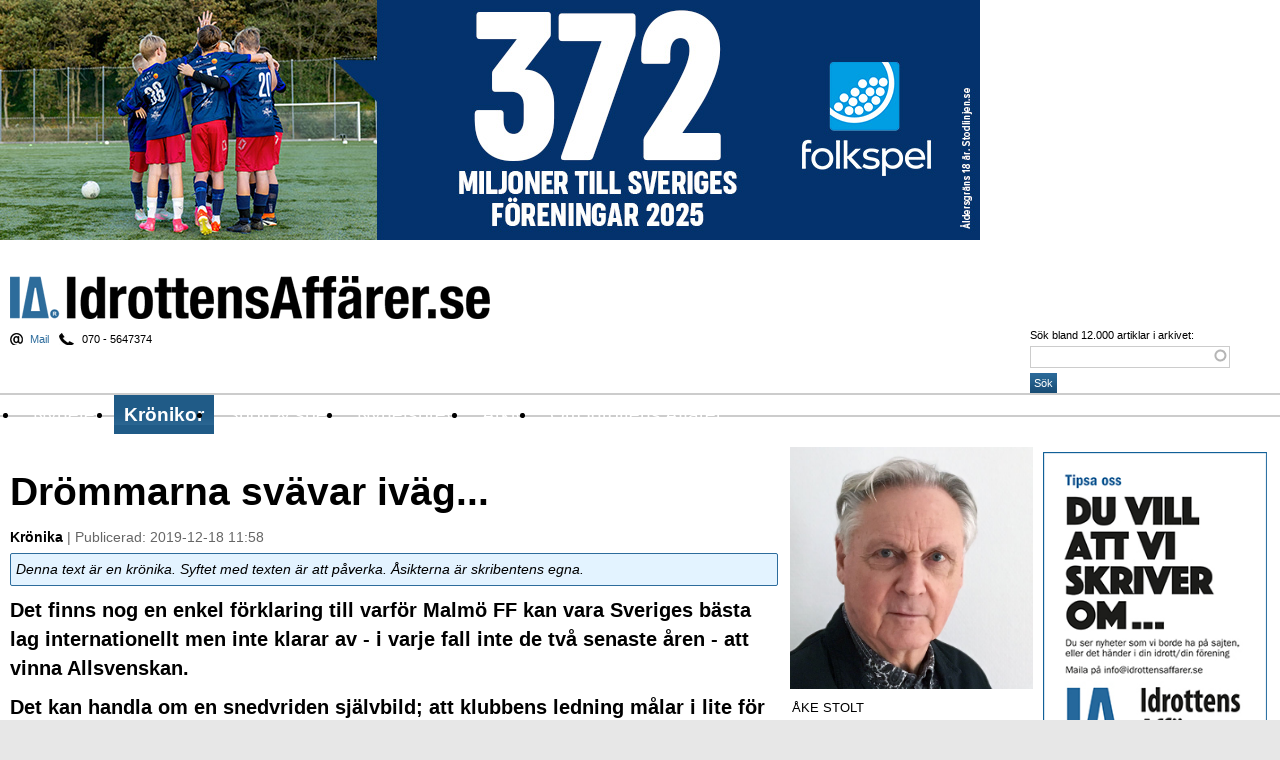

--- FILE ---
content_type: text/html; charset=utf-8
request_url: https://idrottensaffarer.se/kronikor/2019/12/drommarna-svavar-ivag-0
body_size: 22153
content:
<!DOCTYPE html PUBLIC "-//W3C//DTD XHTML 1.0 Strict//EN" "http://www.w3.org/TR/xhtml1/DTD/xhtml1-strict.dtd">
<html xmlns="http://www.w3.org/1999/xhtml" xml:lang="sv" lang="sv" dir="ltr" xmlns:og="http://opengraphprotocol.org/schema/">

<head>
<meta http-equiv="Content-Type" content="text/html; charset=utf-8" />
  <title>Drömmarna svävar iväg... | Idrottens Affärer</title>
  <meta http-equiv="Content-Type" content="text/html; charset=utf-8" />
<link rel="shortcut icon" href="/files/ia_2016_favicon.png" type="image/x-icon" />
<meta name="description" content="Idrottens Affärer är en nättidning om sponsring, arena,spelartransfers, nya arenor, idrottspolitik, spel, tv, event." />
<meta name="keywords" content="sponsring,arena,event,affärer,transfer,tv nyheter,sport och spel,idrott" />
<meta name="dcterms.date" content="2019-12-18T00:00:00Z" />
<link rel="canonical" href="https://idrottensaffarer.se/kronikor/2019/12/drommarna-svavar-ivag-0" />
<meta name="revisit-after" content="1 day" />
  <link type="text/css" rel="stylesheet" media="all" href="/modules/aggregator/aggregator.css?Y" />
<link type="text/css" rel="stylesheet" media="all" href="/modules/node/node.css?Y" />
<link type="text/css" rel="stylesheet" media="all" href="/modules/poll/poll.css?Y" />
<link type="text/css" rel="stylesheet" media="all" href="/modules/system/defaults.css?Y" />
<link type="text/css" rel="stylesheet" media="all" href="/modules/system/system.css?Y" />
<link type="text/css" rel="stylesheet" media="all" href="/modules/system/system-menus.css?Y" />
<link type="text/css" rel="stylesheet" media="all" href="/modules/user/user.css?Y" />
<link type="text/css" rel="stylesheet" media="all" href="/sites/all/modules/cck/theme/content-module.css?Y" />
<link type="text/css" rel="stylesheet" media="all" href="/sites/all/modules/ctools/css/ctools.css?Y" />
<link type="text/css" rel="stylesheet" media="all" href="/sites/all/modules/date/date.css?Y" />
<link type="text/css" rel="stylesheet" media="all" href="/sites/all/modules/date/date_popup/themes/datepicker.css?Y" />
<link type="text/css" rel="stylesheet" media="all" href="/sites/all/modules/date/date_popup/themes/jquery.timeentry.css?Y" />
<link type="text/css" rel="stylesheet" media="all" href="/sites/all/modules/filefield/filefield.css?Y" />
<link type="text/css" rel="stylesheet" media="all" href="/sites/all/modules/ia_helper/ia_helper.css?Y" />
<link type="text/css" rel="stylesheet" media="all" href="/sites/all/modules/search_autocomplete/css/jquery.autocomplete.css?Y" />
<link type="text/css" rel="stylesheet" media="all" href="/sites/all/modules/tagadelic/tagadelic.css?Y" />
<link type="text/css" rel="stylesheet" media="all" href="/sites/all/modules/thickbox/thickbox.css?Y" />
<link type="text/css" rel="stylesheet" media="all" href="/sites/all/modules/thickbox/thickbox_ie.css?Y" />
<link type="text/css" rel="stylesheet" media="all" href="/sites/all/modules/views_slideshow/contrib/views_slideshow_singleframe/views_slideshow.css?Y" />
<link type="text/css" rel="stylesheet" media="all" href="/sites/all/modules/views_slideshow_xtra/views_slideshow_xtra.css?Y" />
<link type="text/css" rel="stylesheet" media="all" href="/sites/all/modules/cck/modules/fieldgroup/fieldgroup.css?Y" />
<link type="text/css" rel="stylesheet" media="all" href="/sites/all/modules/views/css/views.css?Y" />
<link type="text/css" rel="stylesheet" media="all" href="/sites/all/modules/forward/forward.css?Y" />
<link type="text/css" rel="stylesheet" media="all" href="/modules/comment/comment.css?Y" />
<link type="text/css" rel="stylesheet" media="all" href="/sites/all/modules/comment_notify/comment_notify.css?Y" />
<link type="text/css" rel="stylesheet" media="all" href="/sites/all/modules/wysiwyg/editors/css/tinymce-3.css?Y" />
<link type="text/css" rel="stylesheet" media="all" href="/sites/all/themes/ia_2016/style.css?Y" />
  <script type="text/javascript" src="/files/js/js_5a056c5847e796a02b84dacc793fea6f.js"></script>
<script type="text/javascript" src="/sites/all/libraries/tinymce/jscripts/tiny_mce/tiny_mce.js?Y"></script>
<script type="text/javascript">
<!--//--><![CDATA[//><!--
jQuery.extend(Drupal.settings, { "basePath": "/", "jcarousel": { "ajaxPath": "/jcarousel/ajax/views" }, "search_autocomplete": { "form1": { "selector": "#search-form", "minChars": "3", "max_sug": "15", "url": "/search_autocomplete/1/autocomplete", "fid": "1" }, "form2": { "selector": "#search-form", "minChars": "3", "max_sug": "15", "url": "/search_autocomplete/2/autocomplete", "fid": "2" }, "form3": { "selector": "#search-block-form", "minChars": "3", "max_sug": "15", "url": "/search_autocomplete/3/autocomplete", "fid": "3" }, "form4": { "selector": "#search-theme-form", "minChars": "3", "max_sug": "15", "url": "/search_autocomplete/4/autocomplete", "fid": "4" } }, "thickbox": { "close": "Stäng", "next": "Nästa \x3e", "prev": "\x3c Föregående", "esc_key": "eller Esc", "next_close": "Nästa / Stäng på sista", "image_count": "Bild !current av !total" }, "CToolsUrlIsAjaxTrusted": { "/comment/reply/27973": true, "/kronikor/2019/12/drommarna-svavar-ivag-0": true }, "wysiwyg": { "configs": { "tinymce": { "global": { "editorBasePath": "/sites/all/libraries/tinymce/jscripts/tiny_mce", "execMode": "" }, "format1": { "button_tile_map": true, "document_base_url": "/", "mode": "none", "plugins": "", "theme": "advanced", "width": "100%", "strict_loading_mode": true, "convert_urls": false, "entities": "160,nbsp,173,shy,8194,ensp,8195,emsp,8201,thinsp,8204,zwnj,8205,zwj,8206,lrm,8207,rlm", "theme_advanced_resize_horizontal": false, "theme_advanced_resizing_use_cookie": false, "theme_advanced_path_location": "bottom", "theme_advanced_resizing": 1, "theme_advanced_toolbar_location": "top", "theme_advanced_toolbar_align": "left", "theme_advanced_buttons1": "", "theme_advanced_buttons2": "", "theme_advanced_buttons3": "" } } }, "plugins": [  ], "disable": "Inaktivera editorn", "enable": "Enable rich-text" }, "googleanalytics": { "trackOutbound": 1, "trackMailto": 1, "trackDownload": 1, "trackDownloadExtensions": "7z|aac|arc|arj|asf|asx|avi|bin|csv|doc(x|m)?|dot(x|m)?|exe|flv|gif|gz|gzip|hqx|jar|jpe?g|js|mp(2|3|4|e?g)|mov(ie)?|msi|msp|pdf|phps|png|ppt(x|m)?|pot(x|m)?|pps(x|m)?|ppam|sld(x|m)?|thmx|qtm?|ra(m|r)?|sea|sit|tar|tgz|torrent|txt|wav|wma|wmv|wpd|xls(x|m|b)?|xlt(x|m)|xlam|xml|z|zip" } });
//--><!]]>
</script>
<script type="text/javascript">
<!--//--><![CDATA[//><!--
(function(i,s,o,g,r,a,m){i["GoogleAnalyticsObject"]=r;i[r]=i[r]||function(){(i[r].q=i[r].q||[]).push(arguments)},i[r].l=1*new Date();a=s.createElement(o),m=s.getElementsByTagName(o)[0];a.async=1;a.src=g;m.parentNode.insertBefore(a,m)})(window,document,"script","//www.google-analytics.com/analytics.js","ga");ga("create", "UA-4522515-1", { "cookieDomain": "auto" });ga("set", "anonymizeIp", true);ga("send", "pageview");
//--><!]]>
</script>
  <script src="https://www.idrottensaffarer.se/sites/all/themes/ia_2016/masonry.pkgd.js"></script>
  <script src="https://www.idrottensaffarer.se/sites/all/themes/ia_2016/imagesloaded.pkgd.min.js"></script>
  <meta name="viewport" content="width=device-width, initial-scale=1.0, maximum-scale=1.0, user-scalable=no" /> 
  <meta property="og:title" content="Drömmarna svävar iväg... | Idrottens Affärer" />
  <meta property="og:url" content="https://idrottensaffarer.se/kronikor/2019/12/drommarna-svavar-ivag-0" />
  <meta property="og:type" content="article" />
  	<meta property="og:description" content="Det finns nog en enkel f&ouml;rklaring till varf&ouml;r Malm&ouml; FF kan vara Sveriges b&auml;sta lag internationellt men inte klarar av - i varje fall inte de tv&aring; senaste &aring;ren - att vinna Allsvenskan.Det kan handla om en snedvriden sj&auml;lvbild; att klubbens ledning m&aring;lar i lite f&ouml;r ljusbl&aring; f&auml;rger. Att dr&ouml;mmarna sv&auml;var iv&auml;g och att spelarna d&auml;rmed tror att de &auml;r lite b&auml;ttre &auml;n de &auml;r." >	<meta property="og:image" content="https://www.idrottensaffarer.se/files/story_image/2019-12-18_1157/ikoner.jpg" />
  <script language="javascript" type="text/javascript">
  function resizeIframe(obj) {
    obj.style.height = obj.contentWindow.document.body.scrollHeight + 'px';
  }
</script>
  <script type="text/javascript"> </script>

	<!--[if lt IE 7]>
		<script type="text/javascript" src="/sites/all/themes/ia_2016/unitpngfix.js"></script>
		<link rel="stylesheet" type="text/css" media="all" href="/sites/all/themes/ia_2016/ie6.css?deeeea" />
	<![endif]-->
	<!--[if IE 7]>
		<link rel="stylesheet" type="text/css" media="all" href="/sites/all/themes/ia_2016/ie7.css?deaaa" />
	<![endif]-->
	<!--[if IE]>
		<script type="text/javascript" src="/sites/all/themes/ia_2016/ie.js?dea"></script>
	<![endif]-->
  
  <link rel="alternate" type="application/rss+xml" title="Idrottens Aff&auml;rer - nyheter" href="http://feeds.feedburner.com/IdrottensAffarer-Nyheter" />
<!--<link rel="alternate" type="application/rss+xml" title="Idrottens Aff&auml;rer - kommentarer" href="http://feeds.feedburner.com/IdrottensAffarer-Kommentarer" />-->
<link rel="alternate" type="application/rss+xml" title="Idrottens Aff&auml;rer - nyheter: Aff&auml;rer" href="http://feeds.feedburner.com/IdrottensAffarer-Affarer" />
<link rel="alternate" type="application/rss+xml" title="Idrottens Aff&auml;rer - nyheter: Arena" href="http://feeds.feedburner.com/IdrottensAffarer-Arena" />

<link rel="alternate" type="application/rss+xml" title="Idrottens Aff&auml;rer - nyheter: Event" href="http://feeds.feedburner.com/IdrottensAffarer-Event" />
<link rel="alternate" type="application/rss+xml" title="Idrottens Aff&auml;rer - nyheter: Namn" href="http://feeds.feedburner.com/IdrottensAffarer-Jobb" />
<link rel="alternate" type="application/rss+xml" title="Idrottens Aff&auml;rer - nyheter: Kort &amp; gott" href="http://feeds.feedburner.com/IdrottensAffarer-Kort-Gott" />
<link rel="alternate" type="application/rss+xml" title="Idrottens Aff&auml;rer - nyheter: Sponsring" href="http://feeds.feedburner.com/IdrottensAffarer-Sponsring" />
<link rel="alternate" type="application/rss+xml" title="Idrottens Aff&auml;rer - nyheter: Sport &amp; spel" href="http://feeds.feedburner.com/IdrottensAffarer-Sport-Spel" />
<link rel="alternate" type="application/rss+xml" title="Idrottens Aff&auml;rer - nyheter: Transfers" href="http://feeds.feedburner.com/IdrottensAffarer-Transfers" />
<link rel="alternate" type="application/rss+xml" title="Idrottens Aff&auml;rer - nyheter: TV-nyheter" href="http://feeds.feedburner.com/IdrottensAffarer-Tv-nyheter" />
<link rel="alternate" type="application/rss+xml" title="Idrottens Aff&auml;rer - blogg" href="/rss/blogg" />
	 <script src="https://idrottensaffarer.se/ext/jquery.simplemodal.js"></script>
	 <script src="https://idrottensaffarer.se/ext/jquery.cookie.js"></script>


<link href='https://fonts.googleapis.com/css?family=Ubuntu:400,700,400italic,700italic|Bree+Serif|Crimson+Text:400,700,400italic,700italic' rel='stylesheet' type='text/css'>
  
</head>
<body id="body" class="not-front not-logged-in page-node node-type-kronika two-sidebars">
<script type="text/javascript">
$(window).load(followColumn);

function followColumn() {
	var s = $("#block-views-relaterade_artiklar-block");
	if (!s.length) {
		var s = $("#block-views-relaterade_artiklar-block_1");
	}
	if (!s.length) {
		var s = $("#block-views-nodequeue_21-block");
	}
	var pos = s.position();
	
	if (pos > 0) {
		var fb_height = $("#block-fb_social-facebook_comments").outerHeight();
		var stickermax = pos.top + $("#content").outerHeight() - s.outerHeight() - 40; 
		console.log(stickermax);
		console.log("pos.top: " + pos.top + " - Content outerHeight" + $("#content").outerHeight() + " - s.outerHeight: " + s.outerHeight());
		var offset = $("#content").position().top - pos.top;
		console.log("pos.top: " + pos.top + " - Content outerHeight" + $("#content").outerHeight() + " - s.outerHeight: " + s.outerHeight() + " offset: "+offset + " fb: " + fb_height);
		$(window).scroll(function() {
			var windowpos = $(window).scrollTop();
			if (windowpos >= pos.top  -20   && windowpos+20 < stickermax + offset) {
				s.attr("style", ""); //döda absolut positioning
				s.addClass("stick");
			} else if (windowpos+20 >= stickermax + offset) {
				s.removeClass(); //döda .stick
				s.css({position: "absolute", top: stickermax +offset + "px"});
			} else {
				s.removeClass();
			}
		});
	};
	if (typeof(FB) != 'undefined' && FB != null ) {
		FB.Event.subscribe('xfbml.render', followColumn);
	}
}

$('#block-fb_social-facebook_comments').load(function() {
	alert($('#block-fb_social-facebook_comments').outerHeight());
});
</script>


<!-- "Idrottensaffarer.se - ROS - 980x480 Overlay" (section "Idrottensaffarer.se - ROS") -->
	  <div id="page">
	
    <div id="header">
	
			        <div id="adtop">
          <div id="block-block-99" class="block block-block ">

  <div class="content">
    <!--/* Revive Adserver Javascript Tag v3.0.5 */-->
<script type='text/javascript'><!--//<![CDATA[
   var m3_u = (location.protocol=='https:'?'https://idrottensaffarer.se/ad/www/delivery/ajs.php':'http://idrottensaffarer.se/ad/www/delivery/ajs.php');
   var m3_r = Math.floor(Math.random()*99999999999);
   if (!document.MAX_used) document.MAX_used = ',';
   document.write ("<scr"+"ipt type='text/javascript' src='"+m3_u);
   document.write ("?zoneid=18");
   document.write ('&amp;cb=' + m3_r);
   if (document.MAX_used != ',') document.write ("&amp;exclude=" + document.MAX_used);
   document.write (document.charset ? '&amp;charset='+document.charset : (document.characterSet ? '&amp;charset='+document.characterSet : ''));
   document.write ("&amp;loc=" + escape(window.location));
   if (document.referrer) document.write ("&amp;referer=" + escape(document.referrer));
   if (document.context) document.write ("&context=" + escape(document.context));
   if (document.mmm_fo) document.write ("&amp;mmm_fo=1");
   document.write ("'><\/scr"+"ipt>");
//]]>--></script><noscript><a href='http://idrottensaffarer.se/ad/www/delivery/ck.php?n=a5f9cc63&amp;cb=INSERT_RANDOM_NUMBER_HERE' target='_blank'><img src='http://idrottensaffarer.se/ad/www/delivery/avw.php?zoneid=18&amp;cb=915451&amp;n=a5f9cc63' border='0' alt='' /></a></noscript>
  </div>

	
</div>
        </div>
				<!-- / #adtop -->
      	
      <div id="logo"><h1 id="site-name"><a href="/" title="Hem" rel="home">Idrottens Affärer</a></h1></div> <!-- / #logo -->

              <div id="header-region">
          <div id="block-block-39" class="block block-block block-tipsa">

  <div class="content">
    <a href="mailto:info@idrottensaffarer.se">Mail</a><span> 070 - 5647374</span>  </div>

	
</div>
        </div>
				<!-- / #header-region -->
      
			        <div class="search-box"><form action="/kronikor/2019/12/drommarna-svavar-ivag-0"  accept-charset="UTF-8" method="post" id="search-theme-form">
<div><div id="search" class="container-inline">
  <div class="form-item" id="edit-search-theme-form-1-wrapper">
 <label for="edit-search-theme-form-1">Sök bland 12.000 artiklar i arkivet: </label>
 <input type="text" maxlength="128" name="search_theme_form" id="edit-search-theme-form-1" size="15" value="" title="Ange de ord du vill söka efter." class="form-text" />
</div>
<input type="submit" name="op" id="edit-submit-1" value="Sök"  class="form-submit" />
<input type="hidden" name="form_build_id" id="form-_0BxeMsGyQMrCfr1c93DhPSnSOc1iIPZLzEJG_kBOLg" value="form-_0BxeMsGyQMrCfr1c93DhPSnSOc1iIPZLzEJG_kBOLg"  />
<input type="hidden" name="form_id" id="edit-search-theme-form" value="search_theme_form"  />
</div>

</div></form>
</div>
				<!-- / #search-box -->
      
    </div> 
		<!-- / #header -->
		
		<div id="navigation" class="menu withprimary ">
              <div id="primary" class="clear-block">
          <ul class="links primary-links"><li class="menu-1186 first"><a href="/nyheter">Nyheter</a></li>
<li class="menu-1221 active-trail"><a href="/kronikor">Krönikor</a></li>
<li class="menu-1208"><a href="/sport-spel">Sport &amp; spel</a></li>
<li class="menu-98"><a href="/info/nyhetsbrev">Nyhetsbrev</a></li>
<li class="menu-1216"><a href="/arkiv">Arkiv</a></li>
<li class="menu-69 last"><a href="/info/om-idrottens-affarer-ab">Om Idrottens Affärer</a></li>
</ul>        </div>
				<!-- / #primary -->
      
      
			
				
    </div>
		<!-- / #navigation -->
		
		
    <div id="container" class="clear-block">

      
 

      <div id="main" class="with-sidebar-left">

      <div id="main-top">
      							

		      </div> 
					<!-- / #main-top -->
      
				<div id="main-content" class="clear-block">

   	     <div id="content">
   	     	<div class="grid-sizer"></div>
   	     							          <h1 class="title" id="page-title">Drömmarna svävar iväg...</h1>	          	          	          <div id="content-inner" class="clear-block">
	            <div id="node-27973" class="node clear-block">



	<div class="submitted"><strong>Kr&ouml;nika</strong> | Publicerad: 2019-12-18 11:58</div>
	<div class="notebox">Denna text är en krönika. Syftet med texten är att påverka. Åsikterna är skribentens egna.</div>

			<div class="intro"><p>Det finns nog en enkel förklaring till varför Malmö FF kan vara Sveriges bästa lag internationellt men inte klarar av - i varje fall inte de två senaste åren - att vinna Allsvenskan.</p><p>Det kan handla om en snedvriden självbild; att klubbens ledning målar i lite för ljusblå färger. Att drömmarna svävar iväg och att spelarna därmed tror att de är lite bättre än de är.</p></div>
		
	
	<div class="node-content clear-block">
	
		<div class="content">
    		  <div class="medium-image"><img src="https://idrottensaffarer.se/files/imagecache/100_proc/story_image/2019-12-18_1157/ikoner.jpg" alt="" title="" width="1600" height="1002" class="imagecache imagecache-100_proc imagecache-default imagecache-100_proc_default"/></div>
		  				
				<div id="videoAdOuter" style="clear: both; margin-bottom: 3ex;">
							<script data-wid="auto" type="text/javascript" src="https://content.viralize.tv/display/?zid=AAFIolajOusRoH6U"></script>
					</div>
		<p>Ett möte med tyska Wolfsburg i Europa-Leagues utslagningsfas i februari kommer kanske att ge en vägledning om ifall det var ordföranden Anders Pålsson eller tränaren Uwe Rösler som var mest verklighetsnära i den dialog som avgjorde att tysken fick sparken dagen efter den tunga segern mot FC Köpenhamn i Parken.</p><p>Klyftan mellan ordförande Pålssons drömvärld och den tuffe tyskens mera realistiska syn fördjupades tydligen definitivt vid ett samtal om framtiden dem emellan i somras. Två timmar i Tel Aviv gjorde klart att de inte riktigt var på samma planet.</p><p>När en tränare och en klubb börjar gnata fram en längre varaktig söndring är det högst sällan styrelsen som rannsakar sig och sin målbild och de resurser som ställs till förfogande, nästan aldrig är det sportchefen som ställs till svars. Det blir tränaren som får gå. Han är längst ner i kedjan med ordföranden, vd:n och sportchefen över sig.</p><h3>Rösler gav svaret</h3><p>När MFF kallade till presskonferens för att offentliggöra skilsmässan med Rösler efter bara ett och ett halvt års samarbete med en andraplats i Allsvenskan och avancemang till finalspelet i Europa League, var det ur tränarens mun den enda viktiga lilla informationen sipprade ut. Annars var det som vanligt. Musslornas serenad. Klubben har varit fantastisk, tränaren har varit fantastisk.</p><p>Rösler gav det svar som jag tror säger mera om MFF:s oförmåga att hålla sams med tränarna (tre guldtränare har fått gå, tre tränarbyten de senaste fyra åren) än vad jag tidigare tänkt. Rösler sa ordagrant och hänvisade till det där beramade mötet i Tel Aviv: ”Jag ansåg att jag inte kunde lyfta klubben dit som ordföranden vill”. Och så tillade Rösler: ” Han (Pålsson alltså) ville att vi skulle vara på Ajax nivå.”</p><p>Plötsligt stod de lika långt ifrån varandra som de stridande parterna brukar göra i den stad där de så många gånger försökt förhandla fram en lösning.</p><p>Den ännu rätt färske ordförande upprepade alltså vad en tidigare ordförande i klubben, den dynamiske Hans Cavalli-Björkman, en gång sa: ”Vi skall bli som Ajax”. Han sa visserligen också att han skulle köpa Maradona om det behövdes, så han gick ett steg längre.&nbsp;</p><p>MFF har naturligtvis inte blivit som Ajax, Maradona hade man inte kunnat köpa ens med nuvarande ekonomiska muskler. Den gången hade man 10 miljoner i kassan.</p><h3><span style="font-size: 18px;">På samma sida</span></h3><p>Nu upprepar alltså ordföranden en vision som inte är apterbar ens på Sveriges i särklass rikaste klubb.</p><p>Ajax nådde semifinalen i vårens Champions League-spel, snuddade vid finalspel. Den nederländska klubben säljer spelare för flera hundra miljoner till de rikaste klubbarna i Europa men lyckas, bl a tack vare sin framgångsrika akademi, ändå hålla sig väl framme ute i Europa.</p><p>Det finns ingen poäng med att sätta upp så höga mål för en tränare i Allsvenskan, att han måste lova att nå upp till Ajax nivå för att få vara kvar.</p><p>Jag skrev i en tidigare krönika att Rösler förlorade maktkampen med sportchefen Daniel Andersson men efter att ha hört Röslers referat av mötet i Tel Aviv, är jag mera benägen att tro, att också den jordnära och aldrig vilt utsvävande Daniel A. inte heller kan ställa upp på ordförandens krav.&nbsp;</p><p>Så här är ju Rösler och Andersson egentligen på samma sida. Det är ju inte tränaren utan sportchefen som ansvarar för att spelartruppen håller den nivån, att man möjligen i fjärran skulle kunna få en skymt av det undflyende Ajax.</p><h3>Måste ha realistiska mål</h3><p>Det är nog inte särskilt nyttigt för spelarnas egen självbild att bygga in kravbilder och göra jämförelser som kan ge spelarna den falska tron att de faktiskt är bättre än vad de är.</p><p>Inför nästa stora uppgift - mötet med tyska Wolfsburg den 20 (borta) och 27 februari - står MFF nu alltså utan en tränare, utan de senaste årens ikon Marcus Rosenberg i truppen, med några spelare som sägs försvinna ut genom vinterns transferfönster och med antydningar, att sportchefen själv, Daniel Andersson, kan tänkas att själv ta över tränarejobbet. Det är kanske det han innerst inne vill, jag vet inte.</p><p>Wolfsburg vann Bundesliga för tio år sedan, 2016 nådde klubben kvartsfinal i Champions League, nyligen besegrade man serieledande Borussia Mönchengladbach. Det kan bli en smärtsam påminnelse om var Malmö FF egentligen hör hemma i den Europeiska fotbollens näringskedja. Detta sagt i förvissningen om att tysk fotboll på klubbnivå just nu inte håller samma klass som när Bayern München var som bäst och Jürgen Klopp gjorde ett storlag av Dortmund.&nbsp;</p><p>MFF måste hitta sin realistiska nivå och framförallt bestämma sig för om man vill ha en mjuk tränare som fogar sig efter ledningens beslut eller en stark som ser vad som är möjligt och ställer de rimliga kraven på spelarna.</p><p>Det senaste decenniets tränarekarusell har gett MFF-ledningen en rejäl bakläxa. Och tydlig fingervisning om att man måste ta studenten innan&nbsp; man får plats på universitetet.</p>		
		</div>
		
	
		<div class="node-sidebar">
		
				
				<div class="author-info">

        						<h4><em>Åke Stolt</em></h4>
									</div>
				<!-- / .author-info -->

								
								
							
		</div>
		<!-- / .node-sidebar -->

	</div>
	<script type='text/javascript'><!--//<![CDATA[
   var m3_u = (location.protocol=='https:'?'https://idrottensaffarer.se/ad/www/delivery/ajs.php':'http://idrottensaffarer.se/ad/www/delivery/ajs.php');
   var m3_r = Math.floor(Math.random()*99999999999);
   if (!document.MAX_used) document.MAX_used = ',';
   document.write ("<scr"+"ipt type='text/javascript' src='"+m3_u);
   document.write ("?zoneid=28");
   document.write ('&amp;cb=' + m3_r);
   if (document.MAX_used != ',') document.write ("&amp;exclude=" + document.MAX_used);
   document.write (document.charset ? '&amp;charset='+document.charset : (document.characterSet ? '&amp;charset='+document.characterSet : ''));
   document.write ("&amp;loc=" + escape(window.location));
   if (document.referrer) document.write ("&amp;referer=" + escape(document.referrer));
   if (document.context) document.write ("&context=" + escape(document.context));
   if (document.mmm_fo) document.write ("&amp;mmm_fo=1");
   document.write ("'><\/scr"+"ipt>");
//]]>--></script><noscript><a href='http://idrottensaffarer.se/ad/www/delivery/ck.php?n=abfc39c0&amp;cb=872349727342' target='_blank'><img src='http://idrottensaffarer.se/ad/www/delivery/avw.php?zoneid=28&amp;cb=872349727342&amp;n=abfc39c0' border='0' alt='' /></a></noscript>

	<!-- / .node-content -->
	

	


  
</div><div id="comments">
  <div class="box">

  <h2>Skriv kommentar</h2>

  <div class="content"><form action="/comment/reply/27973"  accept-charset="UTF-8" method="post" id="comment-form">
<div><div class="disclaimer">Idrottens Affärers artikelkommentarer modereras aldrig i förväg. Därför omfattas de inte av utgivningsbeviset utan varje person som skriver en kommentar står själv som ansvarig.</div><div class="form-item" id="edit-name-wrapper">
 <label for="edit-name">Ditt namn: <span class="form-required" title="Detta fält är obligatoriskt.">*</span></label>
 <input type="text" maxlength="60" name="name" id="edit-name" size="30" value="Anonym" class="form-text required" />
</div>
<div class="form-item" id="edit-mail-wrapper">
 <label for="edit-mail">E-post (visas ej publikt): <span class="form-required" title="Detta fält är obligatoriskt.">*</span></label>
 <input type="text" maxlength="64" name="mail" id="edit-mail" size="30" value="" class="form-text required" />
</div>
<div class="form-item" id="edit-homepage-wrapper">
 <label for="edit-homepage">Hemsida: </label>
 <input type="text" maxlength="255" name="homepage" id="edit-homepage" size="30" value="" class="form-text" />
</div>
<div class="form-item" id="edit-subject-wrapper">
 <label for="edit-subject">Ämne: </label>
 <input type="text" maxlength="64" name="subject" id="edit-subject" size="60" value="" class="form-text" />
</div>
<div class="form-item" id="edit-comment-wrapper">
 <label for="edit-comment">Kommentar: <span class="form-required" title="Detta fält är obligatoriskt.">*</span></label>
 <textarea cols="60" rows="15" name="comment" id="edit-comment"  class="form-textarea required"></textarea>
</div>
<div class="wysiwyg wysiwyg-format-1 wysiwyg-editor-tinymce wysiwyg-field-edit-comment wysiwyg-status-1 wysiwyg-toggle-1 wysiwyg-resizable-1"> </div><input type="hidden" name="form_build_id" id="form-A0Spq3OQ_Oi7h5qmYEY785l6FXgf9H5h0uwEs_iEDBc" value="form-A0Spq3OQ_Oi7h5qmYEY785l6FXgf9H5h0uwEs_iEDBc"  />
<input type="hidden" name="form_id" id="edit-comment-form" value="comment_form"  />
<div class="clear-block"><div class="form-item" id="edit-notify-wrapper">
 <label class="option" for="edit-notify"><input type="checkbox" name="notify" id="edit-notify" value="1"  checked="checked"  class="form-checkbox" /> Meddela mig via e-post när nya kommentarer postas</label>
</div>
<input type="hidden" name="notify_type" id="edit-notify-type" value="1"  />
</div><fieldset class="captcha"><legend>CAPTCHA</legend><div class="description">För att kunna stoppa spamrobotar på Idrottensaffarer.se ber vi dig fylla i texten i bilden i rutan nedan.</div><input type="hidden" name="captcha_sid" id="edit-captcha-sid" value="62238766"  />
<input type="hidden" name="captcha_token" id="edit-captcha-token" value="864b3ba6a18e3b69552033581ee10482"  />
<img src="/image_captcha/62238766/1768849305" class="captcha_image" id="captcha_image_62238766" alt="Image CAPTCHA" title="Image CAPTCHA" /><div class="form-item" id="edit-captcha-response-wrapper">
 <label for="edit-captcha-response">What code is in the image?: <span class="form-required" title="Detta fält är obligatoriskt.">*</span></label>
 <input type="text" maxlength="128" name="captcha_response" id="edit-captcha-response" size="15" value="" class="form-text required" />
 <div class="description">Enter the characters shown in the image.</div>
</div>
</fieldset>
<input type="submit" name="op" id="edit-submit" value="Publicera kommentar"  class="form-submit" />
<input type="submit" name="op" id="edit-preview" value="Förhandsvisa"  class="form-submit" />

</div></form>
</div>
</div>
</div>
	          </div> <!-- / #content-inner -->
	        </div> <!-- / #content -->


	
				</div>
				<!-- / #main-content -->
				
									<!--<div style="padding:0 0 10px 0; border-bottom:2px solid #ccc; margin:0 10px 0 0; height:150px;"><a href="http://www.bggolf.se/"><img src="/sites/all/themes/ia/img/!bggolf_670x150.jpg" border="0" style="float:left;" /></a></div>-->
	        <div id="overview">
	          <div id="block-views-most_popular-block_1" class="block block-views ">
  <h2>Mest lästa just nu</h2>

  <div class="content">
    <div class="view view-most-popular view-id-most_popular view-display-id-block_1 view-dom-id-10">
    
  
  
      <div class="view-content">
        <div class="views-row views-row-1 views-row-odd views-row-first">
      
  <div class="views-field-field-story-image-fid">
                <span class="field-content"><a href="/kronikor/2026/01/har-skulle-ministern-och-rf-kunna-overraska" class="imagecache imagecache-grid170 imagecache-linked imagecache-grid170_linked"><img src="https://idrottensaffarer.se/files/imagecache/grid170/story_image/2026-01-19_1740/falun_lugnet_hoppbacke.jpg" alt="" title="Hoppbacken är ständigt i blickfånget vid ett besök i Falun" width="200" height="135" class="imagecache imagecache-grid170"/></a></span>
  </div>
  
  <div class="views-field-title">
                <span class="field-content"><a href="/kronikor/2026/01/har-skulle-ministern-och-rf-kunna-overraska"><h3>Här kan ministern och RF överraska</h3></a></span>
  </div>
  </div>
  <div class="views-row views-row-2 views-row-even">
      
  <div class="views-field-field-story-image-fid">
                <span class="field-content"><a href="/namn/2026/01/pers-tuffaste-match-nagonsin" class="imagecache imagecache-grid170 imagecache-linked imagecache-grid170_linked"><img src="https://idrottensaffarer.se/files/imagecache/grid170/story_image/2026-01-13_2006/per_och_albinsson.jpg" alt="" title="Per Carlén genomgår fortfarande behandling för sin cancersjukdom. Lilla bilden: Per och filmens producent, Christer Albinsson." width="200" height="135" class="imagecache imagecache-grid170"/></a></span>
  </div>
  
  <div class="views-field-title">
                <span class="field-content"><a href="/namn/2026/01/pers-tuffaste-match-nagonsin"><h3>Pers svåraste match någonsin </h3></a></span>
  </div>
  </div>
  <div class="views-row views-row-3 views-row-odd">
      
  <div class="views-field-field-story-image-fid">
                <span class="field-content"><a href="/kronikor/2026/01/talamodet-ar-inte-oandligt-har" class="imagecache imagecache-grid170 imagecache-linked imagecache-grid170_linked"><img src="https://idrottensaffarer.se/files/imagecache/grid170/story_image/2026-01-12_1534/sdlulra6x8tv5i.jpg" alt="" title="Tränare Miguel Angel Ramirez då Malmö FF herr har premiärträning för säsongen på plan nio vid Eleda stadion i Malmö på torsdagen. Foto: Johan Nilsson / TT " width="200" height="135" class="imagecache imagecache-grid170"/></a></span>
  </div>
  
  <div class="views-field-title">
                <span class="field-content"><a href="/kronikor/2026/01/talamodet-ar-inte-oandligt-har"><h3>Tålamodet är inte oändligt här i Malmö</h3></a></span>
  </div>
  </div>
  <div class="views-row views-row-4 views-row-even">
      
  <div class="views-field-field-story-image-fid">
                <span class="field-content"><a href="/affarer/2026/01/inget-utrymme-for-nostalgi" class="imagecache imagecache-grid170 imagecache-linked imagecache-grid170_linked"><img src="https://idrottensaffarer.se/files/imagecache/grid170/story_image/2026-01-17_1307/sdlprjn1fmanfe.jpg" alt="" title="Ellen Wangerheim, har tala och det har ho bevisat i flera år som pålitlig målskytt. Det är därför som Manchester United betalar Hammarby 7 miljoner kronor och ger Ellen runt 450 000 i månadslön. Foto: Pontus Orre / TT " width="200" height="135" class="imagecache imagecache-grid170"/></a></span>
  </div>
  
  <div class="views-field-title">
                <span class="field-content"><a href="/affarer/2026/01/inget-utrymme-for-nostalgi"><h3>Ellen, 21, dyraste fotbollstjejen</h3></a></span>
  </div>
  </div>
  <div class="views-row views-row-5 views-row-odd">
      
  <div class="views-field-field-story-image-fid">
                <span class="field-content"><a href="/kronikor/2026/01/vinna-vm-pa-en-skridsko-vad-ar-det-vart" class="imagecache imagecache-grid170 imagecache-linked imagecache-grid170_linked"><img src="https://idrottensaffarer.se/files/imagecache/grid170/story_image/2026-01-14_1745/bandy_etta.jpg" alt="" title="Sverige vinner   bandy-VM, inte på en skridsko, men nära nog" width="200" height="135" class="imagecache imagecache-grid170"/></a></span>
  </div>
  
  <div class="views-field-title">
                <span class="field-content"><a href="/kronikor/2026/01/vinna-vm-pa-en-skridsko-vad-ar-det-vart"><h3>Vinna VM på en skridsko, vad är det värt...</h3></a></span>
  </div>
  </div>
  <div class="views-row views-row-6 views-row-even views-row-last">
      
  <div class="views-field-field-story-image-fid">
                <span class="field-content"><a href="/affarer/2025/12/ssk-saknar-flera-miljoner" class="imagecache imagecache-grid170 imagecache-linked imagecache-grid170_linked"><img src="https://idrottensaffarer.se/files/imagecache/grid170/story_image/2025-12-28_1359/hockey_1.jpg" alt="" title="" width="200" height="135" class="imagecache imagecache-grid170"/></a></span>
  </div>
  
  <div class="views-field-title">
                <span class="field-content"><a href="/affarer/2025/12/ssk-saknar-flera-miljoner"><h3>Kris i SSK - flera miljoner saknas</h3></a></span>
  </div>
  </div>
    </div>
  
  
  
  
  
  
</div>   </div>

	
</div>
<div id="block-views-Overview-block_1" class="block block-views ">

  <div class="content">
    <div class="view view-Overview view-id-Overview view-display-id-block_1 view-dom-id-11">
        <div class="view-header">
      <h2><a href="/affarer">Affärer</a></h2><div><div class="rss"><a href="http://feeds.feedburner.com/IdrottensAffarer-Affarer" title="RSS för Affärer">RSS för Affärer</a></div></div>    </div>
  
  
  
      <div class="view-content">
        <div class="views-row views-row-1 views-row-odd views-row-first">
      
  <div class="views-field-title">
                <span class="field-content"><a href="/affarer/2026/01/inget-utrymme-for-nostalgi">Ellen, 21, dyraste fotbollstjejen</a></span>
  </div>
  
  <div class="views-field-field-front-text-value">
                <div class="field-content"><p>Från Saltsjö-Boo IF i Nacka kommun till engelska Manchester United, just nu på femte plats WSL i Women´s Super League.&nbsp; Via Hammarbys damer, och 17 mål i damallsvenskan förra säsongen, blev på fredagen 21-åriga Ellen Wangerheim klar för den engelska storklubben.</p><p>Hammarbys sportchef Arnor Smarason kan fylla på föreningens konto med 7 miljoner kronor, den hittills högsta övergångssumman för en svensk spelare.&nbsp; Även Ellen Wangerheim kan skratta hela vägen till banken, enligt brittiska uppgifter erhåller hon en signeringsbonus i miljonklassen och dessutom en månadslön i storleksordningen 450 000 kronor.</p></div>
  </div>
  </div>
  <div class="views-row views-row-2 views-row-even">
      
  <div class="views-field-title">
                <span class="field-content"><a href="/affarer/2026/01/svff-de-saljer-bara-luft">SvFF inför kvalet : De säljer bara luft</a></span>
  </div>
  
  <div class="views-field-field-front-text-value">
                <div class="field-content"></div>
  </div>
  </div>
  <div class="views-row views-row-3 views-row-odd">
      
  <div class="views-field-title">
                <span class="field-content"><a href="/affarer/2026/01/forbundet-och-ligaforeningen-jobbar-ihop">Förbundet och Ligaföreningen ska jobba ihop</a></span>
  </div>
  
  <div class="views-field-field-front-text-value">
                <div class="field-content"></div>
  </div>
  </div>
  <div class="views-row views-row-4 views-row-even">
      
  <div class="views-field-title">
                <span class="field-content"><a href="/affarer/2025/12/ssk-saknar-flera-miljoner">Kris i SSK - flera miljoner saknas</a></span>
  </div>
  
  <div class="views-field-field-front-text-value">
                <div class="field-content"></div>
  </div>
  </div>
  <div class="views-row views-row-5 views-row-odd">
      
  <div class="views-field-title">
                <span class="field-content"><a href="/affarer/2025/12/for-stor-konkurrens-i-padel">Zlatans mångmiljonsatsning som gick snett</a></span>
  </div>
  
  <div class="views-field-field-front-text-value">
                <div class="field-content"></div>
  </div>
  </div>
  <div class="views-row views-row-6 views-row-even">
      
  <div class="views-field-title">
                <span class="field-content"><a href="/affarer/2025/12/golfens-maktkamp-ar-over">Golfens stora maktkamp är över</a></span>
  </div>
  
  <div class="views-field-field-front-text-value">
                <div class="field-content"></div>
  </div>
  </div>
  <div class="views-row views-row-7 views-row-odd views-row-last">
      
  <div class="views-field-title">
                <span class="field-content"><a href="/affarer/2025/12/danskar-satsar-70-miljoner-i-malmo">Danskar satsar 70 miljoner i Malmö</a></span>
  </div>
  
  <div class="views-field-field-front-text-value">
                <div class="field-content"></div>
  </div>
  </div>
    </div>
  
  
  
  
  
  
</div>   </div>

	
</div>
<div id="block-views-Overview-block_2" class="block block-views ">

  <div class="content">
    <div class="view view-Overview view-id-Overview view-display-id-block_2 view-dom-id-12">
        <div class="view-header">
      <h2><a href="/arena">Arena</a></h2><div class="rss"><a href="http://feeds.feedburner.com/IdrottensAffarer-Arena" title="RSS för Arena">RSS för Arena</a></div>    </div>
  
  
  
      <div class="view-content">
        <div class="views-row views-row-1 views-row-odd views-row-first">
      
  <div class="views-field-title">
                <span class="field-content"><a href="/arena/2025/12/kriminella-nara-idrotten-ska-jagas">Kriminella nära idrotten ska jagas intensivt</a></span>
  </div>
  
  <div class="views-field-field-front-text-value">
                <div class="field-content"><p>Regeringen har gett Polismyndigheten ett nytt uppdrag med en stark betoning&nbsp;</p><h3><span style="font-size: 12px; font-weight: normal;">”Kriminella nätverk inom idrotten ska kartläggas”.</span></h3><p>- Det är ett mycket allvarligt problem, säger socialminister Jakob Forssmed (KD) till DN.</p></div>
  </div>
  </div>
  <div class="views-row views-row-2 views-row-even">
      
  <div class="views-field-title">
                <span class="field-content"><a href="/arena/2025/12/numera-ar-zlatan-en-milanesare">Numera har Zlatan blivit en sann milanesare</a></span>
  </div>
  
  <div class="views-field-field-front-text-value">
                <div class="field-content"></div>
  </div>
  </div>
  <div class="views-row views-row-3 views-row-odd">
      
  <div class="views-field-title">
                <span class="field-content"><a href="/arena/2025/12/140-miljoner-i-jattesatsning-i-ostersund">140 miljoner i jättesatsning i Östersund</a></span>
  </div>
  
  <div class="views-field-field-front-text-value">
                <div class="field-content"></div>
  </div>
  </div>
  <div class="views-row views-row-4 views-row-even">
      
  <div class="views-field-title">
                <span class="field-content"><a href="/arena/2025/12/oenighet-mellan-hockeyklubben-och-kommunen">Kommunen vill köpa hockeyhallen för en krona</a></span>
  </div>
  
  <div class="views-field-field-front-text-value">
                <div class="field-content"></div>
  </div>
  </div>
  <div class="views-row views-row-5 views-row-odd">
      
  <div class="views-field-title">
                <span class="field-content"><a href="/arena/2025/12/jatteaffar-i-kopenhamn">Amerikanskt bolag köper jättearenan</a></span>
  </div>
  
  <div class="views-field-field-front-text-value">
                <div class="field-content"></div>
  </div>
  </div>
  <div class="views-row views-row-6 views-row-even">
      
  <div class="views-field-title">
                <span class="field-content"><a href="/arena/2025/11/beslut-markliga-arena-ska-bort">Beslut, märkliga arenan ska bort</a></span>
  </div>
  
  <div class="views-field-field-front-text-value">
                <div class="field-content"></div>
  </div>
  </div>
  <div class="views-row views-row-7 views-row-odd views-row-last">
      
  <div class="views-field-title">
                <span class="field-content"><a href="/arena/2025/10/gigantiska-planer-for-arenor-i-goteborg">Gigantiska planer för nya arenor i Göteborg</a></span>
  </div>
  
  <div class="views-field-field-front-text-value">
                <div class="field-content"></div>
  </div>
  </div>
    </div>
  
  
  
  
  
  
</div>   </div>

	
</div>
<div id="block-views-Overview-block_3" class="block block-views ">

  <div class="content">
    <div class="view view-Overview view-id-Overview view-display-id-block_3 view-dom-id-13">
        <div class="view-header">
      <h2><a href="/event">Event</a></h2><div class="rss"><a href="http://feeds.feedburner.com/IdrottensAffarer-Event" title="RSS för Event">RSS för Event</a></div>    </div>
  
  
  
      <div class="view-content">
        <div class="views-row views-row-1 views-row-odd views-row-first">
      
  <div class="views-field-title">
                <span class="field-content"><a href="/event/2026/01/ludvig-medger-jag-klattrar-pa-vagarna">Ludvig medger  - Klättrar på väggarna</a></span>
  </div>
  
  <div class="views-field-field-front-text-value">
                <div class="field-content"><p>Att Ludvig Åberg är en världsspelare på golbanan vet vi. Han kan också vara rolig . Som inför frågan om han längtade efter att få inleda touren.</p><p>- Givevetvis. jag nästan klättrar på väggarna och vill att något ska hända.&nbsp; Att vi får börja</p><p>Hemma i Sverige är det många tusen golfentusiaster som förväntansfullt&nbsp; räknar ner. Det är inte många dagar kvar nu. Till att följa Ludvigs varjenda slag via TV:n. Om det så&nbsp; sker mitt på natten med tanke på tidsskillnaden.&nbsp;</p></div>
  </div>
  </div>
  <div class="views-row views-row-2 views-row-even">
      
  <div class="views-field-title">
                <span class="field-content"><a href="/event/2026/01/harrys-enorma-betydelse-for-sporten">Harrys enorma betydelse för dart</a></span>
  </div>
  
  <div class="views-field-field-front-text-value">
                <div class="field-content"></div>
  </div>
  </div>
  <div class="views-row views-row-3 views-row-odd">
      
  <div class="views-field-title">
                <span class="field-content"><a href="/event/2026/01/bara-sex-veckor-kvar-till-klassikern">Bara sex veckor kvar till Klassikern</a></span>
  </div>
  
  <div class="views-field-field-front-text-value">
                <div class="field-content"></div>
  </div>
  </div>
  <div class="views-row views-row-4 views-row-even">
      
  <div class="views-field-title">
                <span class="field-content"><a href="/event/2025/12/att-motionera-utmanar-atsklliga">Att motionera utmanar åtsklliga</a></span>
  </div>
  
  <div class="views-field-field-front-text-value">
                <div class="field-content"></div>
  </div>
  </div>
  <div class="views-row views-row-5 views-row-odd">
      
  <div class="views-field-title">
                <span class="field-content"><a href="/event/2025/12/dirty-harry-fol-men-aker-hemmed-470-000-kr">Men  Dirty Harry åker ändå hem med 740 000 kr</a></span>
  </div>
  
  <div class="views-field-field-front-text-value">
                <div class="field-content"></div>
  </div>
  </div>
  <div class="views-row views-row-6 views-row-even">
      
  <div class="views-field-title">
                <span class="field-content"><a href="/event/2025/12/marcus-wallenberg-engagerar-sig-i-skid-vm">Marcus Wallenberg engagerar sig i skid-VM</a></span>
  </div>
  
  <div class="views-field-field-front-text-value">
                <div class="field-content"></div>
  </div>
  </div>
  <div class="views-row views-row-7 views-row-odd views-row-last">
      
  <div class="views-field-title">
                <span class="field-content"><a href="/event/2025/12/vm-spel-och-97-miljoner-eller-inget-alls">VM-spel och 97 miljoner - eller inget alls..!</a></span>
  </div>
  
  <div class="views-field-field-front-text-value">
                <div class="field-content"></div>
  </div>
  </div>
    </div>
  
  
  
  
  
  
</div>   </div>

	
</div>
<div id="block-views-Overview-block_5" class="block block-views ">

  <div class="content">
    <div class="view view-Overview view-id-Overview view-display-id-block_5 view-dom-id-14">
        <div class="view-header">
      <h2><a href="/namn">Namn</a></h2><div class="rss"><a href="http://feeds.feedburner.com/IdrottensAffarer-Jobb" title="RSS för Namn">RSS för Namn</a></div>    </div>
  
  
  
      <div class="view-content">
        <div class="views-row views-row-1 views-row-odd views-row-first">
      
  <div class="views-field-title">
                <span class="field-content"><a href="/namn/2015/05/oman-rekryterar-trotjanaren">Öman rekryterar trotjänaren</a></span>
  </div>
  
  <div class="views-field-field-front-text-value">
                <div class="field-content"><p><span style="font-size: 11.9999990463257px;">Jerry Andersson, 56, Mr Troja, fick för ett år sen beskedet via Facebook att han inte var önskvärd i Ljungbyföreningen längre. I dag presenterades han som ny i Växjö Lakers organisation.</span></p></div>
  </div>
  </div>
  <div class="views-row views-row-2 views-row-even">
      
  <div class="views-field-title">
                <span class="field-content"><a href="/namn/2026/01/domaren-som-har-400-000-foljare-pa-natet">Domaren har 400.000 följare på nätet</a></span>
  </div>
  
  <div class="views-field-field-front-text-value">
                <div class="field-content"></div>
  </div>
  </div>
  <div class="views-row views-row-3 views-row-odd">
      
  <div class="views-field-title">
                <span class="field-content"><a href="/namn/2026/01/puza-gar-mitt-i-medvinden">Puza slutar mitt i medvinden</a></span>
  </div>
  
  <div class="views-field-field-front-text-value">
                <div class="field-content"></div>
  </div>
  </div>
  <div class="views-row views-row-4 views-row-even">
      
  <div class="views-field-title">
                <span class="field-content"><a href="/namn/2026/01/pers-tuffaste-match-nagonsin">Pers svåraste match någonsin</a></span>
  </div>
  
  <div class="views-field-field-front-text-value">
                <div class="field-content"></div>
  </div>
  </div>
  <div class="views-row views-row-5 views-row-odd">
      
  <div class="views-field-title">
                <span class="field-content"><a href="/namn/2026/01/paniken-over-i-farjestad">Paniken över,  nya beslut  i Färjestad</a></span>
  </div>
  
  <div class="views-field-field-front-text-value">
                <div class="field-content"></div>
  </div>
  </div>
  <div class="views-row views-row-6 views-row-even">
      
  <div class="views-field-title">
                <span class="field-content"><a href="/namn/2026/01/fran-50-till-75-miljoner-i-osattning">Från 50 till 75 miljoner i omsättning</a></span>
  </div>
  
  <div class="views-field-field-front-text-value">
                <div class="field-content"></div>
  </div>
  </div>
  <div class="views-row views-row-7 views-row-odd views-row-last">
      
  <div class="views-field-title">
                <span class="field-content"><a href="/namn/2025/12/eltidrottare-kan-fa-militara-jobb">Eltidrottare kan få militära jobb</a></span>
  </div>
  
  <div class="views-field-field-front-text-value">
                <div class="field-content"></div>
  </div>
  </div>
    </div>
  
  
  
  
  
  
</div>   </div>

	
</div>
<div id="block-views-Overview-block_6" class="block block-views ">

  <div class="content">
    <div class="view view-Overview view-id-Overview view-display-id-block_6 view-dom-id-15">
        <div class="view-header">
      <h2><a href="/sponsring">Sponsring</a></h2><div class="rss"><a href="http://feeds.feedburner.com/IdrottensAffarer-Sponsring" title="RSS för Sponsring">RSS för Sponsring</a></div>    </div>
  
  
  
      <div class="view-content">
        <div class="views-row views-row-1 views-row-odd views-row-first">
      
  <div class="views-field-title">
                <span class="field-content"><a href="/sponsring/2025/12/nu-spanner-man-musklerna-i-hacken">Nu spänner man musklerna i Häcken</a></span>
  </div>
  
  <div class="views-field-field-front-text-value">
                <div class="field-content"><p>Från Rambergsvallen till Bravida Arena till Nordic Wellness Arena enligt ett nytt femårsavtal med Häcken. Samma Samma plats, samma ändamål - men nya pengar. Avtalet är i hamn.Det heter att "Sveriges största gymkedja bryter nya barriärer för att inspirera till träning och bidra till folkhälsan." men faktum är&nbsp; att parterna har en hel del gemensamt.Nordic Wellness grundades&nbsp; nämligen 997 i en källarlokal vid Backaplan, på Hisingen. Därifrån har träningskedjan vuxit från inte bara störst i Göteborg utan i hela landet med så många som 550 000 medlemmar på 390 klubbar.</p></div>
  </div>
  </div>
  <div class="views-row views-row-2 views-row-even">
      
  <div class="views-field-title">
                <span class="field-content"><a href="/sponsring/2025/10/mangiljonsponsorns-plkotsliga-besked">Mångiljonsponsorns plötsliga besked</a></span>
  </div>
  
  <div class="views-field-field-front-text-value">
                <div class="field-content"></div>
  </div>
  </div>
  <div class="views-row views-row-3 views-row-odd">
      
  <div class="views-field-title">
                <span class="field-content"><a href="/sponsring/2025/09/vasaloppet-i-jakt-pa-huvudsposor">Vasaloppet jagar ny huvudsponsor</a></span>
  </div>
  
  <div class="views-field-field-front-text-value">
                <div class="field-content"></div>
  </div>
  </div>
  <div class="views-row views-row-4 views-row-even">
      
  <div class="views-field-title">
                <span class="field-content"><a href="/sponsring/2025/09/jenny-tvingas-backa-infor-fansens-krav">Jenny tvingas backa inför fansens krav</a></span>
  </div>
  
  <div class="views-field-field-front-text-value">
                <div class="field-content"></div>
  </div>
  </div>
  <div class="views-row views-row-5 views-row-odd">
      
  <div class="views-field-title">
                <span class="field-content"><a href="/sponsring/2025/05/miljardarens-beslut-vill-sponsra-volleykillarna">Miljardärens beslut - vill sponsra volleykillarna</a></span>
  </div>
  
  <div class="views-field-field-front-text-value">
                <div class="field-content"></div>
  </div>
  </div>
  <div class="views-row views-row-6 views-row-even">
      
  <div class="views-field-title">
                <span class="field-content"><a href="/sponsring/2025/03/fotbollforbundet-i-stort-sponsoravtal">Fotbollförbundet i stort sponsoravtal</a></span>
  </div>
  
  <div class="views-field-field-front-text-value">
                <div class="field-content"></div>
  </div>
  </div>
  <div class="views-row views-row-7 views-row-odd views-row-last">
      
  <div class="views-field-title">
                <span class="field-content"><a href="/sponsring/2025/02/aven-idrottsforaldrar-jublar">Även idrottsföräldrar jublar över miljonerna</a></span>
  </div>
  
  <div class="views-field-field-front-text-value">
                <div class="field-content"></div>
  </div>
  </div>
    </div>
  
  
  
  
  
  
</div>   </div>

	
</div>
<div id="block-views-Overview-block_7" class="block block-views ">

  <div class="content">
    <div class="view view-Overview view-id-Overview view-display-id-block_7 view-dom-id-16">
        <div class="view-header">
      <h2><a href="/sport-spel">Sport &amp; spel</a></h2><div class="rss"><a href="http://feeds.feedburner.com/IdrottensAffarer-Sport-Spel" title="RSS för Sport &amp; spel">RSS för Sport &amp; spel</a></div>    </div>
  
  
  
      <div class="view-content">
        <div class="views-row views-row-1 views-row-odd views-row-first">
      
  <div class="views-field-title">
                <span class="field-content"><a href="/sport-spel/2025/12/bingo-aven-for-atskilliga">Bingo för både föreningar och lottköpare</a></span>
  </div>
  
  <div class="views-field-field-front-text-value">
                <div class="field-content"><p>Årets upplaga av Uppesittaren hade många vinnare. Inte minst åtskilliga föreningar som under en kväll tjänade 158 miljoner i överskott.&nbsp;</p><p>Drygt fyra timmars fullspäckad uppesittarkväll, som dessutom firade 30 år, gick i mål strax efter midnatt och mot julafton. Vinster till ett värde av 270 miljoner lottades under aftonen ut av programledarparet Lotta Engberg och Daniel Norberg.</p></div>
  </div>
  </div>
  <div class="views-row views-row-2 views-row-even">
      
  <div class="views-field-title">
                <span class="field-content"><a href="/sport-spel/2025/06/det-omojliga-blev-plotsligt-sant">Det omöjliga plötsligt sant - vann 25 miljoner</a></span>
  </div>
  
  <div class="views-field-field-front-text-value">
                <div class="field-content"></div>
  </div>
  </div>
  <div class="views-row views-row-3 views-row-odd">
      
  <div class="views-field-title">
                <span class="field-content"><a href="/sport-spel/2025/04/wahoo-100-000-kronor-till-lulea-sk">Wahoo, 100 000 kronor till Luleå SK</a></span>
  </div>
  
  <div class="views-field-field-front-text-value">
                <div class="field-content"></div>
  </div>
  </div>
  <div class="views-row views-row-4 views-row-even">
      
  <div class="views-field-title">
                <span class="field-content"><a href="/sport-spel/2025/03/fforsta-eurojackpot-miljardaren">Första Eurojackpot-miljardären</a></span>
  </div>
  
  <div class="views-field-field-front-text-value">
                <div class="field-content"></div>
  </div>
  </div>
  <div class="views-row views-row-5 views-row-odd">
      
  <div class="views-field-title">
                <span class="field-content"><a href="/sport-spel/2025/03/lodose-nygard-ik-vann-100-000-%E2%80%93-igen">Lödöse-Nygård IK vann 100 000 – igen</a></span>
  </div>
  
  <div class="views-field-field-front-text-value">
                <div class="field-content"></div>
  </div>
  </div>
  <div class="views-row views-row-6 views-row-even">
      
  <div class="views-field-title">
                <span class="field-content"><a href="/sport-spel/2025/01/plotsligt-fick-ope-if-100-000-kr">Plötsligt fick Ope IF 100 000 kr</a></span>
  </div>
  
  <div class="views-field-field-front-text-value">
                <div class="field-content"></div>
  </div>
  </div>
  <div class="views-row views-row-7 views-row-odd views-row-last">
      
  <div class="views-field-title">
                <span class="field-content"><a href="/sport-spel/2025/01/rekordmanga-miljoner-i-behallning">Rekordmånga miljoner i  behållning</a></span>
  </div>
  
  <div class="views-field-field-front-text-value">
                <div class="field-content"></div>
  </div>
  </div>
    </div>
  
  
  
  
  
  
</div>   </div>

	
</div>
<div id="block-views-Overview-block_9" class="block block-views ">

  <div class="content">
    <div class="view view-Overview view-id-Overview view-display-id-block_9 view-dom-id-17">
        <div class="view-header">
      <h2><a href="/tv-nyheter">TV-nyheter</a></h2><div class="rss"><a href="http://feeds.feedburner.com/IdrottensAffarer-Tv-nyheter" title="RSS för TV-nyheter">RSS för TV-nyheter</a></div>    </div>
  
  
  
      <div class="view-content">
        <div class="views-row views-row-1 views-row-odd views-row-first">
      
  <div class="views-field-title">
                <span class="field-content"><a href="/namn/2025/12/vill-ladda-infortour-de-ski">Stjärnorna vill ladda hemma inför Tour de Ski</a></span>
  </div>
  
  <div class="views-field-field-front-text-value">
                <div class="field-content"><p>Nej, många svenskars favoriter i skidspåret, trion Ebba Andersson, Frida Karlsson och&nbsp;William Poromaa&nbsp;&nbsp;kommer inte att synas i TV vid Världscupen i Davos i helgen. De föredrar att ladda inför kommandeuppgifter, i synnerhet Tour de Ski .</p></div>
  </div>
  </div>
  <div class="views-row views-row-2 views-row-even">
      
  <div class="views-field-title">
                <span class="field-content"><a href="/tv-nyheter/2025/11/svt-fortsatter-att-varva-stjarnor">SVT fortsätter att värva stjärnor till mikrofonen</a></span>
  </div>
  
  <div class="views-field-field-front-text-value">
                <div class="field-content"></div>
  </div>
  </div>
  <div class="views-row views-row-3 views-row-odd">
      
  <div class="views-field-title">
                <span class="field-content"><a href="/tv-nyheter/2025/09/illegal-tv-ska-straffas-hardare">Illegal TV ska straffas hårdare</a></span>
  </div>
  
  <div class="views-field-field-front-text-value">
                <div class="field-content"></div>
  </div>
  </div>
  <div class="views-row views-row-4 views-row-even">
      
  <div class="views-field-title">
                <span class="field-content"><a href="/tv-nyheter/2025/09/unik-tv-satsning-pa-damfotboll">Unik TV-satsning på damfotboll</a></span>
  </div>
  
  <div class="views-field-field-front-text-value">
                <div class="field-content"></div>
  </div>
  </div>
  <div class="views-row views-row-5 views-row-odd">
      
  <div class="views-field-title">
                <span class="field-content"><a href="/tv-nyheter/2025/09/handbollskanalen-lanseras-i-europa">Handbollskanalen lanseras i Europa</a></span>
  </div>
  
  <div class="views-field-field-front-text-value">
                <div class="field-content"></div>
  </div>
  </div>
  <div class="views-row views-row-6 views-row-even">
      
  <div class="views-field-title">
                <span class="field-content"><a href="/tv-nyheter/2025/08/tv-kanalerna-i-gemensam-losning">TV-kanalerna i pakt - köper in VM-bilder</a></span>
  </div>
  
  <div class="views-field-field-front-text-value">
                <div class="field-content"></div>
  </div>
  </div>
  <div class="views-row views-row-7 views-row-odd views-row-last">
      
  <div class="views-field-title">
                <span class="field-content"><a href="/tv-nyheter/2025/08/karin-tar-over-tittarnas-favoritprogram">Karin tar över tittarnas favoritprogram</a></span>
  </div>
  
  <div class="views-field-field-front-text-value">
                <div class="field-content"></div>
  </div>
  </div>
    </div>
  
  
  
  
  
  
</div>   </div>

	
</div>
<div id="block-views-Overview-block_8" class="block block-views ">

  <div class="content">
    <div class="view view-Overview view-id-Overview view-display-id-block_8 view-dom-id-18">
        <div class="view-header">
      <h2><a href="/transfers">Transfers</a></h2><div class="rss"><a href="http://feeds.feedburner.com/IdrottensAffarer-Transfers" title="RSS för Transfers">RSS för Transfers</a></div>    </div>
  
  
  
      <div class="view-content">
        <div class="views-row views-row-1 views-row-odd views-row-first">
      
  <div class="views-field-title">
                <span class="field-content"><a href="/transfers/2025/12/manga-forandringar-hos-mastarna">Många förändringar hos mästarna</a></span>
  </div>
  
  <div class="views-field-field-front-text-value">
                <div class="field-content"><p>Herman Johansson stod för s sju mål och åtta målgivande pass från sin wingback-position och dessutom fick han i år göra landslagsdebut och därför flyttar han&nbsp; till USA och den den amerikanska MLS-klubben FC Dallas.. Samtidigt står det klart att Mjällbyhar värvar sex spelare, Och det är lika med 10 miljoner in för Herman och 10 miljoner ut för nye daansken, Max Nielsen</p></div>
  </div>
  </div>
  <div class="views-row views-row-2 views-row-even">
      
  <div class="views-field-title">
                <span class="field-content"><a href="/transfers/2025/12/ifk-norrkoping-forlorar-spelare">IFK Norrköping förlorar spelare</a></span>
  </div>
  
  <div class="views-field-field-front-text-value">
                <div class="field-content"></div>
  </div>
  </div>
  <div class="views-row views-row-3 views-row-odd">
      
  <div class="views-field-title">
                <span class="field-content"><a href="/transfers/2025/09/polisen-ska-granska-agemterna">Polisen ska granska agenternas agerande</a></span>
  </div>
  
  <div class="views-field-field-front-text-value">
                <div class="field-content"></div>
  </div>
  </div>
  <div class="views-row views-row-4 views-row-even">
      
  <div class="views-field-title">
                <span class="field-content"><a href="/transfers/2025/09/rekord-150-spelare-har-bytt-klubb">Rekord -  150 spelare har bytt klubb</a></span>
  </div>
  
  <div class="views-field-field-front-text-value">
                <div class="field-content"></div>
  </div>
  </div>
  <div class="views-row views-row-5 views-row-odd">
      
  <div class="views-field-title">
                <span class="field-content"><a href="/transfers/2025/09/jon-dahl-trivs-i-uppmarksamheten-infor-kvalmatcherna">Jon Dahl trivs med all uppmärksamhet</a></span>
  </div>
  
  <div class="views-field-field-front-text-value">
                <div class="field-content"></div>
  </div>
  </div>
  <div class="views-row views-row-6 views-row-even">
      
  <div class="views-field-title">
                <span class="field-content"><a href="/transfers/2025/08/hacken-gor-rekordaffarer-pa-marknaden">Häcken gör rekordaffärer på spelarmarknaden</a></span>
  </div>
  
  <div class="views-field-field-front-text-value">
                <div class="field-content"></div>
  </div>
  </div>
  <div class="views-row views-row-7 views-row-odd views-row-last">
      
  <div class="views-field-title">
                <span class="field-content"><a href="/transfers/2025/08/forst-sm-guld-sedan-far-de-flytta">Först SM-guld, sedan får de lämna Mjällby</a></span>
  </div>
  
  <div class="views-field-field-front-text-value">
                <div class="field-content"></div>
  </div>
  </div>
    </div>
  
  
  
  
  
  
</div>   </div>

	
</div>
	        </div>
					<!-- / #overview -->
	      
      </div> <!-- / #main -->

		<div id="sidebars">
		<div id="sidebar-width"></div>
       <div id="sidebar-right">
					<div id="sidebar-right-inner">
						<div id="block-block-97" class="block block-block ">

  <div class="content">
    <!--/* Revive Adserver Javascript Tag v3.0.5 */-->

<!--/*
  * The backup image section of this tag has been generated for use on a
  * non-SSL page. If this tag is to be placed on an SSL page, change the
  *   'http://idrottensaffarer.se/ad/www/delivery/...'
  * to
  *   'https://idrottensaffarer.se/ad/www/delivery/...'
  *
  * This noscript section of this tag only shows image banners. There
  * is no width or height in these banners, so if you want these tags to
  * allocate space for the ad before it shows, you will need to add this
  * information to the <img> tag.
  *
  * If you do not want to deal with the intricities of the noscript
  * section, delete the tag (from <noscript>... to </noscript>). On
  * average, the noscript tag is called from less than 1% of internet
  * users.
  */-->

<script type='text/javascript'><!--//<![CDATA[
   var m3_u = (location.protocol=='https:'?'https://idrottensaffarer.se/ad/www/delivery/ajs.php':'http://idrottensaffarer.se/ad/www/delivery/ajs.php');
   var m3_r = Math.floor(Math.random()*99999999999);
   if (!document.MAX_used) document.MAX_used = ',';
   document.write ("<scr"+"ipt type='text/javascript' src='"+m3_u);
   document.write ("?zoneid=17");
   document.write ('&amp;cb=' + m3_r);
   if (document.MAX_used != ',') document.write ("&amp;exclude=" + document.MAX_used);
   document.write (document.charset ? '&amp;charset='+document.charset : (document.characterSet ? '&amp;charset='+document.characterSet : ''));
   document.write ("&amp;loc=" + escape(window.location));
   if (document.referrer) document.write ("&amp;referer=" + escape(document.referrer));
   if (document.context) document.write ("&context=" + escape(document.context));
   if (document.mmm_fo) document.write ("&amp;mmm_fo=1");
   document.write ("'><\/scr"+"ipt>");
//]]>--></script><noscript><a href='http://idrottensaffarer.se/ad/www/delivery/ck.php?n=ae394969&amp;cb=INSERT_RANDOM_NUMBER_HERE' ><img src='http://idrottensaffarer.se/ad/www/delivery/avw.php?zoneid=17&amp;cb=INSERT_RANDOM_NUMBER_HERE&amp;n=ae394969' border='0' alt='' /></a></noscript>

<!--/* Revive Adserver Javascript Tag v3.0.5 */-->

<script type='text/javascript'><!--//<![CDATA[
   var m3_u = (location.protocol=='https:'?'https://idrottensaffarer.se/ad/www/delivery/ajs.php':'http://idrottensaffarer.se/ad/www/delivery/ajs.php');
   var m3_r = Math.floor(Math.random()*99999999999);
   if (!document.MAX_used) document.MAX_used = ',';
   document.write ("<scr"+"ipt type='text/javascript' src='"+m3_u);
   document.write ("?zoneid=25");
   document.write ('&amp;cb=' + m3_r);
   if (document.MAX_used != ',') document.write ("&amp;exclude=" + document.MAX_used);
   document.write (document.charset ? '&amp;charset='+document.charset : (document.characterSet ? '&amp;charset='+document.characterSet : ''));
   document.write ("&amp;loc=" + escape(window.location));
   if (document.referrer) document.write ("&amp;referer=" + escape(document.referrer));
   if (document.context) document.write ("&context=" + escape(document.context));
   if (document.mmm_fo) document.write ("&amp;mmm_fo=1");
   document.write ("'><\/scr"+"ipt>");
//]]>--></script><noscript><a href='http://idrottensaffarer.se/ad/www/delivery/ck.php?n=a18d7cd1&amp;cb=INSERT_RANDOM_NUMBER_HERE' target='_blank'><img src='http://idrottensaffarer.se/ad/www/delivery/avw.php?zoneid=25&amp;cb=INSERT_RANDOM_NUMBER_HERE&amp;n=a18d7cd1' border='0' alt='' /></a></noscript>
  </div>

	
</div>
<div id="block-block-111" class="block block-block ">

  <div class="content">
    <!--/* Revive Adserver Javascript Tag v3.0.5 */-->

<!--/*
  * The backup image section of this tag has been generated for use on a
  * non-SSL page. If this tag is to be placed on an SSL page, change the
  *   'http://idrottensaffarer.se/ad/www/delivery/...'
  * to
  *   'https://idrottensaffarer.se/ad/www/delivery/...'
  *
  * This noscript section of this tag only shows image banners. There
  * is no width or height in these banners, so if you want these tags to
  * allocate space for the ad before it shows, you will need to add this
  * information to the <img> tag.
  *
  * If you do not want to deal with the intricities of the noscript
  * section, delete the tag (from <noscript>... to </noscript>). On
  * average, the noscript tag is called from less than 1% of internet
  * users.
  */-->

<script type='text/javascript'><!--//<![CDATA[
   var m3_u = (location.protocol=='https:'?'https://idrottensaffarer.se/ad/www/delivery/ajs.php':'http://idrottensaffarer.se/ad/www/delivery/ajs.php');
   var m3_r = Math.floor(Math.random()*99999999999);
   if (!document.MAX_used) document.MAX_used = ',';
   document.write ("<scr"+"ipt type='text/javascript' src='"+m3_u);
   document.write ("?zoneid=24");
   document.write ('&amp;cb=' + m3_r);
   if (document.MAX_used != ',') document.write ("&amp;exclude=" + document.MAX_used);
   document.write (document.charset ? '&amp;charset='+document.charset : (document.characterSet ? '&amp;charset='+document.characterSet : ''));
   document.write ("&amp;loc=" + escape(window.location));
   if (document.referrer) document.write ("&amp;referer=" + escape(document.referrer));
   if (document.context) document.write ("&context=" + escape(document.context));
   if (document.mmm_fo) document.write ("&amp;mmm_fo=1");
   document.write ("'><\/scr"+"ipt>");
//]]>--></script><noscript><a href='http://idrottensaffarer.se/ad/www/delivery/ck.php?n=af21f56c&amp;cb=INSERT_RANDOM_NUMBER_HERE' target='_blank'><img src='http://idrottensaffarer.se/ad/www/delivery/avw.php?zoneid=24&amp;cb=INSERT_RANDOM_NUMBER_HERE&amp;n=af21f56c' border='0' alt='' /></a></noscript>  </div>

	
</div>
<div id="block-block-80" class="block block-block annons">

  <div class="content">
    <!--/* Revive Adserver Javascript Tag v3.0.5 */-->

<script type='text/javascript'><!--//<![CDATA[
   var m3_u = (location.protocol=='https:'?'https://idrottensaffarer.se/ad/www/delivery/ajs.php':'http://idrottensaffarer.se/ad/www/delivery/ajs.php');
   var m3_r = Math.floor(Math.random()*99999999999);
   if (!document.MAX_used) document.MAX_used = ',';
   document.write ("<scr"+"ipt type='text/javascript' src='"+m3_u);
   document.write ("?zoneid=1");
   document.write ('&amp;cb=' + m3_r);
   if (document.MAX_used != ',') document.write ("&amp;exclude=" + document.MAX_used);
   document.write (document.charset ? '&amp;charset='+document.charset : (document.characterSet ? '&amp;charset='+document.characterSet : ''));
   document.write ("&amp;loc=" + escape(window.location));
   if (document.referrer) document.write ("&amp;referer=" + escape(document.referrer));
   if (document.context) document.write ("&context=" + escape(document.context));
   if (document.mmm_fo) document.write ("&amp;mmm_fo=1");
   document.write ("'><\/scr"+"ipt>");
//]]>--></script><noscript><a href='http://idrottensaffarer.se/ad/www/delivery/ck.php?n=a2ea469c&amp;cb=INSERT_RANDOM_NUMBER_HERE' target='_blank'><img src='http://idrottensaffarer.se/ad/www/delivery/avw.php?zoneid=1&amp;cb=INSERT_RANDOM_NUMBER_HERE&amp;n=a2ea469c' border='0' alt='' /></a></noscript>
  </div>

	
</div>
<div id="block-block-85" class="block block-block ">

  <div class="content">
    <!--/* Revive Adserver Javascript Tag v3.0.5 */-->

<script type='text/javascript'><!--//<![CDATA[
   var m3_u = (location.protocol=='https:'?'https://idrottensaffarer.se/ad/www/delivery/ajs.php':'http://idrottensaffarer.se/ad/www/delivery/ajs.php');
   var m3_r = Math.floor(Math.random()*99999999999);
   if (!document.MAX_used) document.MAX_used = ',';
   document.write ("<scr"+"ipt type='text/javascript' src='"+m3_u);
   document.write ("?zoneid=6&amp;block=1");
   document.write ('&amp;cb=' + m3_r);
   if (document.MAX_used != ',') document.write ("&amp;exclude=" + document.MAX_used);
   document.write (document.charset ? '&amp;charset='+document.charset : (document.characterSet ? '&amp;charset='+document.characterSet : ''));
   document.write ("&amp;loc=" + escape(window.location));
   if (document.referrer) document.write ("&amp;referer=" + escape(document.referrer));
   if (document.context) document.write ("&context=" + escape(document.context));
   if (document.mmm_fo) document.write ("&amp;mmm_fo=1");
   document.write ("'><\/scr"+"ipt>");
//]]>--></script><noscript><a href='http://idrottensaffarer.se/ad/www/delivery/ck.php?n=ab61e01c&amp;cb=INSERT_RANDOM_NUMBER_HERE' target='_blank'><img src='http://idrottensaffarer.se/ad/www/delivery/avw.php?zoneid=6&amp;cb=INSERT_RANDOM_NUMBER_HERE&amp;n=ab61e01c' border='0' alt='' /></a></noscript>
  </div>

	
</div>
<div id="block-block-96" class="block block-block annons">

  <div class="content">
    <!--/* Revive Adserver Javascript Tag v3.0.5 */-->

<!--/*
  * The backup image section of this tag has been generated for use on a
  * non-SSL page. If this tag is to be placed on an SSL page, change the
  *   'http://idrottensaffarer.se/ad/www/delivery/...'
  * to
  *   'https://idrottensaffarer.se/ad/www/delivery/...'
  *
  * This noscript section of this tag only shows image banners. There
  * is no width or height in these banners, so if you want these tags to
  * allocate space for the ad before it shows, you will need to add this
  * information to the <img> tag.
  *
  * If you do not want to deal with the intricities of the noscript
  * section, delete the tag (from <noscript>... to </noscript>). On
  * average, the noscript tag is called from less than 1% of internet
  * users.
  */-->

<script type='text/javascript'><!--//<![CDATA[
   var m3_u = (location.protocol=='https:'?'https://idrottensaffarer.se/ad/www/delivery/ajs.php':'http://idrottensaffarer.se/ad/www/delivery/ajs.php');
   var m3_r = Math.floor(Math.random()*99999999999);
   if (!document.MAX_used) document.MAX_used = ',';
   document.write ("<scr"+"ipt type='text/javascript' src='"+m3_u);
   document.write ("?zoneid=16");
   document.write ('&amp;cb=' + m3_r);
   if (document.MAX_used != ',') document.write ("&amp;exclude=" + document.MAX_used);
   document.write (document.charset ? '&amp;charset='+document.charset : (document.characterSet ? '&amp;charset='+document.characterSet : ''));
   document.write ("&amp;loc=" + escape(window.location));
   if (document.referrer) document.write ("&amp;referer=" + escape(document.referrer));
   if (document.context) document.write ("&context=" + escape(document.context));
   if (document.mmm_fo) document.write ("&amp;mmm_fo=1");
   document.write ("'><\/scr"+"ipt>");
//]]>--></script><noscript><a href='http://idrottensaffarer.se/ad/www/delivery/ck.php?n=a3124c17&amp;cb=INSERT_RANDOM_NUMBER_HERE' ><img src='http://idrottensaffarer.se/ad/www/delivery/avw.php?zoneid=16&amp;cb=INSERT_RANDOM_NUMBER_HERE&amp;n=a3124c17' border='0' alt='' /></a></noscript>  </div>

	
</div>
<div id="block-block-109" class="block block-block annons">

  <div class="content">
    <!--/* Revive Adserver Javascript Tag v3.0.5 */-->

<!--/*
  * The backup image section of this tag has been generated for use on a
  * non-SSL page. If this tag is to be placed on an SSL page, change the
  *   'http://idrottensaffarer.se/ad/www/delivery/...'
  * to
  *   'https://idrottensaffarer.se/ad/www/delivery/...'
  *
  * This noscript section of this tag only shows image banners. There
  * is no width or height in these banners, so if you want these tags to
  * allocate space for the ad before it shows, you will need to add this
  * information to the <img> tag.
  *
  * If you do not want to deal with the intricities of the noscript
  * section, delete the tag (from <noscript>... to </noscript>). On
  * average, the noscript tag is called from less than 1% of internet
  * users.
  */-->

<script type='text/javascript'><!--//<![CDATA[
   var m3_u = (location.protocol=='https:'?'https://idrottensaffarer.se/ad/www/delivery/ajs.php':'http://idrottensaffarer.se/ad/www/delivery/ajs.php');
   var m3_r = Math.floor(Math.random()*99999999999);
   if (!document.MAX_used) document.MAX_used = ',';
   document.write ("<scr"+"ipt type='text/javascript' src='"+m3_u);
   document.write ("?zoneid=22");
   document.write ('&amp;cb=' + m3_r);
   if (document.MAX_used != ',') document.write ("&amp;exclude=" + document.MAX_used);
   document.write (document.charset ? '&amp;charset='+document.charset : (document.characterSet ? '&amp;charset='+document.characterSet : ''));
   document.write ("&amp;loc=" + escape(window.location));
   if (document.referrer) document.write ("&amp;referer=" + escape(document.referrer));
   if (document.context) document.write ("&context=" + escape(document.context));
   if (document.mmm_fo) document.write ("&amp;mmm_fo=1");
   document.write ("'><\/scr"+"ipt>");
//]]>--></script><noscript><a href='http://idrottensaffarer.se/ad/www/delivery/ck.php?n=aab2d5f1&amp;cb=INSERT_RANDOM_NUMBER_HERE' target='_blank'><img src='http://idrottensaffarer.se/ad/www/delivery/avw.php?zoneid=22&amp;cb=INSERT_RANDOM_NUMBER_HERE&amp;n=aab2d5f1' border='0' alt='' /></a></noscript>
  </div>

	
</div>
<div id="block-block-81" class="block block-block annons">

  <div class="content">
    <!--/* Revive Adserver Javascript Tag v3.0.5 */-->

<!--/*
  * The backup image section of this tag has been generated for use on a
  * non-SSL page. If this tag is to be placed on an SSL page, change the
  *   'http://idrottensaffarer.se/ad/www/delivery/...'
  * to
  *   'https://idrottensaffarer.se/ad/www/delivery/...'
  *
  * This noscript section of this tag only shows image banners. There
  * is no width or height in these banners, so if you want these tags to
  * allocate space for the ad before it shows, you will need to add this
  * information to the <img> tag.
  *
  * If you do not want to deal with the intricities of the noscript
  * section, delete the tag (from <noscript>... to </noscript>). On
  * average, the noscript tag is called from less than 1% of internet
  * users.
  */-->

<script type='text/javascript'><!--//<![CDATA[
   var m3_u = (location.protocol=='https:'?'https://idrottensaffarer.se/ad/www/delivery/ajs.php':'http://idrottensaffarer.se/ad/www/delivery/ajs.php');
   var m3_r = Math.floor(Math.random()*99999999999);
   if (!document.MAX_used) document.MAX_used = ',';
   document.write ("<scr"+"ipt type='text/javascript' src='"+m3_u);
   document.write ("?zoneid=2");
   document.write ('&amp;cb=' + m3_r);
   if (document.MAX_used != ',') document.write ("&amp;exclude=" + document.MAX_used);
   document.write (document.charset ? '&amp;charset='+document.charset : (document.characterSet ? '&amp;charset='+document.characterSet : ''));
   document.write ("&amp;loc=" + escape(window.location));
   if (document.referrer) document.write ("&amp;referer=" + escape(document.referrer));
   if (document.context) document.write ("&context=" + escape(document.context));
   if (document.mmm_fo) document.write ("&amp;mmm_fo=1");
   document.write ("'><\/scr"+"ipt>");
//]]>--></script><noscript><a href='http://idrottensaffarer.se/ad/www/delivery/ck.php?n=aa782ab1&amp;cb=INSERT_RANDOM_NUMBER_HERE' target='_blank'><img src='http://idrottensaffarer.se/ad/www/delivery/avw.php?zoneid=2&amp;cb=INSERT_RANDOM_NUMBER_HERE&amp;n=aa782ab1' border='0' alt='' /></a></noscript>
  </div>

	
</div>
<div id="block-block-84" class="block block-block annons">

  <div class="content">
    <!--/* Revive Adserver Javascript Tag v3.0.5 */-->

<script type='text/javascript'><!--//<![CDATA[
   var m3_u = (location.protocol=='https:'?'https://idrottensaffarer.se/ad/www/delivery/ajs.php':'http://idrottensaffarer.se/ad/www/delivery/ajs.php');
   var m3_r = Math.floor(Math.random()*99999999999);
   if (!document.MAX_used) document.MAX_used = ',';
   document.write ("<scr"+"ipt type='text/javascript' src='"+m3_u);
   document.write ("?zoneid=5&amp;block=1");
   document.write ('&amp;cb=' + m3_r);
   if (document.MAX_used != ',') document.write ("&amp;exclude=" + document.MAX_used);
   document.write (document.charset ? '&amp;charset='+document.charset : (document.characterSet ? '&amp;charset='+document.characterSet : ''));
   document.write ("&amp;loc=" + escape(window.location));
   if (document.referrer) document.write ("&amp;referer=" + escape(document.referrer));
   if (document.context) document.write ("&context=" + escape(document.context));
   if (document.mmm_fo) document.write ("&amp;mmm_fo=1");
   document.write ("'><\/scr"+"ipt>");
//]]>--></script><noscript><a href='http://idrottensaffarer.se/ad/www/delivery/ck.php?n=a5b02ab1&amp;cb=INSERT_RANDOM_NUMBER_HERE' target='_blank'><img src='http://idrottensaffarer.se/ad/www/delivery/avw.php?zoneid=5&amp;cb=INSERT_RANDOM_NUMBER_HERE&amp;n=a5b02ab1' border='0' alt='' /></a></noscript>
  </div>

	
</div>
<div id="block-block-95" class="block block-block annons">

  <div class="content">
    <!--/* Revive Adserver Javascript Tag v3.0.5 */-->

<!--/*
  * The backup image section of this tag has been generated for use on a
  * non-SSL page. If this tag is to be placed on an SSL page, change the
  *   'http://idrottensaffarer.se/ad/www/delivery/...'
  * to
  *   'https://idrottensaffarer.se/ad/www/delivery/...'
  *
  * This noscript section of this tag only shows image banners. There
  * is no width or height in these banners, so if you want these tags to
  * allocate space for the ad before it shows, you will need to add this
  * information to the <img> tag.
  *
  * If you do not want to deal with the intricities of the noscript
  * section, delete the tag (from <noscript>... to </noscript>). On
  * average, the noscript tag is called from less than 1% of internet
  * users.
  */-->

<script type='text/javascript'><!--//<![CDATA[
   var m3_u = (location.protocol=='https:'?'https://idrottensaffarer.se/ad/www/delivery/ajs.php':'http://idrottensaffarer.se/ad/www/delivery/ajs.php');
   var m3_r = Math.floor(Math.random()*99999999999);
   if (!document.MAX_used) document.MAX_used = ',';
   document.write ("<scr"+"ipt type='text/javascript' src='"+m3_u);
   document.write ("?zoneid=15");
   document.write ('&amp;cb=' + m3_r);
   if (document.MAX_used != ',') document.write ("&amp;exclude=" + document.MAX_used);
   document.write (document.charset ? '&amp;charset='+document.charset : (document.characterSet ? '&amp;charset='+document.characterSet : ''));
   document.write ("&amp;loc=" + escape(window.location));
   if (document.referrer) document.write ("&amp;referer=" + escape(document.referrer));
   if (document.context) document.write ("&context=" + escape(document.context));
   if (document.mmm_fo) document.write ("&amp;mmm_fo=1");
   document.write ("'><\/scr"+"ipt>");
//]]>--></script><noscript><a href='http://idrottensaffarer.se/ad/www/delivery/ck.php?n=ad49e0d5&amp;cb=INSERT_RANDOM_NUMBER_HERE' ><img src='http://idrottensaffarer.se/ad/www/delivery/avw.php?zoneid=15&amp;cb=INSERT_RANDOM_NUMBER_HERE&amp;n=ad49e0d5' border='0' alt='' /></a></noscript>  </div>

	
</div>
<div id="block-block-86" class="block block-block annons">

  <div class="content">
    <!--/* Revive Adserver Javascript Tag v3.0.5 */-->

<script type='text/javascript'><!--//<![CDATA[
   var m3_u = (location.protocol=='https:'?'https://idrottensaffarer.se/ad/www/delivery/ajs.php':'http://idrottensaffarer.se/ad/www/delivery/ajs.php');
   var m3_r = Math.floor(Math.random()*99999999999);
   if (!document.MAX_used) document.MAX_used = ',';
   document.write ("<scr"+"ipt type='text/javascript' src='"+m3_u);
   document.write ("?zoneid=7&amp;block=1");
   document.write ('&amp;cb=' + m3_r);
   if (document.MAX_used != ',') document.write ("&amp;exclude=" + document.MAX_used);
   document.write (document.charset ? '&amp;charset='+document.charset : (document.characterSet ? '&amp;charset='+document.characterSet : ''));
   document.write ("&amp;loc=" + escape(window.location));
   if (document.referrer) document.write ("&amp;referer=" + escape(document.referrer));
   if (document.context) document.write ("&context=" + escape(document.context));
   if (document.mmm_fo) document.write ("&amp;mmm_fo=1");
   document.write ("'><\/scr"+"ipt>");
//]]>--></script><noscript><a href='http://idrottensaffarer.se/ad/www/delivery/ck.php?n=aa10b221&amp;cb=INSERT_RANDOM_NUMBER_HERE' target='_blank'><img src='http://idrottensaffarer.se/ad/www/delivery/avw.php?zoneid=7&amp;cb=INSERT_RANDOM_NUMBER_HERE&amp;n=aa10b221' border='0' alt='' /></a></noscript>
  </div>

	
</div>
<div id="block-block-103" class="block block-block ">

  <div class="content">
    <!--/* Revive Adserver Javascript Tag v3.0.5 */-->

<!--/*
  * The backup image section of this tag has been generated for use on a
  * non-SSL page. If this tag is to be placed on an SSL page, change the
  *   'http://idrottensaffarer.se/ad/www/delivery/...'
  * to
  *   'https://idrottensaffarer.se/ad/www/delivery/...'
  *
  * This noscript section of this tag only shows image banners. There
  * is no width or height in these banners, so if you want these tags to
  * allocate space for the ad before it shows, you will need to add this
  * information to the <img> tag.
  *
  * If you do not want to deal with the intricities of the noscript
  * section, delete the tag (from <noscript>... to </noscript>). On
  * average, the noscript tag is called from less than 1% of internet
  * users.
  */-->

<script type='text/javascript'><!--//<![CDATA[
   var m3_u = (location.protocol=='https:'?'https://idrottensaffarer.se/ad/www/delivery/ajs.php':'http://idrottensaffarer.se/ad/www/delivery/ajs.php');
   var m3_r = Math.floor(Math.random()*99999999999);
   if (!document.MAX_used) document.MAX_used = ',';
   document.write ("<scr"+"ipt type='text/javascript' src='"+m3_u);
   document.write ("?zoneid=19");
   document.write ('&amp;cb=' + m3_r);
   if (document.MAX_used != ',') document.write ("&amp;exclude=" + document.MAX_used);
   document.write (document.charset ? '&amp;charset='+document.charset : (document.characterSet ? '&amp;charset='+document.characterSet : ''));
   document.write ("&amp;loc=" + escape(window.location));
   if (document.referrer) document.write ("&amp;referer=" + escape(document.referrer));
   if (document.context) document.write ("&context=" + escape(document.context));
   if (document.mmm_fo) document.write ("&amp;mmm_fo=1");
   document.write ("'><\/scr"+"ipt>");
//]]>--></script><noscript><a href='http://idrottensaffarer.se/ad/www/delivery/ck.php?n=ad3fe2c3&amp;cb=INSERT_RANDOM_NUMBER_HERE' target='_blank'><img src='http://idrottensaffarer.se/ad/www/delivery/avw.php?zoneid=19&amp;cb=INSERT_RANDOM_NUMBER_HERE&amp;n=ad3fe2c3' border='0' alt='' /></a></noscript>
  </div>

	
</div>
<div id="block-block-82" class="block block-block annons">

  <div class="content">
    <a href="mailto:info@idrottensaffarer.se"><img src="/files/banners/annons-maila.jpg" style="width: 100%; height: auto; border: 0;"></a>

<script type='text/javascript'><!--//<![CDATA[
   var m3_u = (location.protocol=='https:'?'https://idrottensaffarer.se/ad/www/delivery/ajs.php':'http://idrottensaffarer.se/ad/www/delivery/ajs.php');
   var m3_r = Math.floor(Math.random()*99999999999);
   if (!document.MAX_used) document.MAX_used = ',';
   document.write ("<scr"+"ipt type='text/javascript' src='"+m3_u);
   document.write ("?zoneid=23");
   document.write ('&amp;cb=' + m3_r);
   if (document.MAX_used != ',') document.write ("&amp;exclude=" + document.MAX_used);
   document.write (document.charset ? '&amp;charset='+document.charset : (document.characterSet ? '&amp;charset='+document.characterSet : ''));
   document.write ("&amp;loc=" + escape(window.location));
   if (document.referrer) document.write ("&amp;referer=" + escape(document.referrer));
   if (document.context) document.write ("&context=" + escape(document.context));
   if (document.mmm_fo) document.write ("&amp;mmm_fo=1");
   document.write ("'><\/scr"+"ipt>");
//]]>--></script><noscript><a href='https://idrottensaffarer.se/ad/www/delivery/ck.php?n=a697fab8&amp;cb=9878779811165112' target='_blank'><img src='https://idrottensaffarer.se/ad/www/delivery/avw.php?zoneid=23&amp;cb=9878779811165112&amp;n=a697fab8' border='0' alt='' /></a></noscript>

<!-- <a href="https://idrottensaffarer.se/jobb"><img src="/files/banners/annons-ia-jobb.jpg" style="width: 100%; height: auto; border: 0;"></a> -->

<script type='text/javascript'><!--//<![CDATA[
   var m3_u = (location.protocol=='https:'?'https://idrottensaffarer.se/ad/www/delivery/ajs.php':'http://idrottensaffarer.se/ad/www/delivery/ajs.php');
   var m3_r = Math.floor(Math.random()*99999999999);
   if (!document.MAX_used) document.MAX_used = ',';
   document.write ("<scr"+"ipt type='text/javascript' src='"+m3_u);
   document.write ("?zoneid=3");
   document.write ('&amp;cb=' + m3_r);
   if (document.MAX_used != ',') document.write ("&amp;exclude=" + document.MAX_used);
   document.write (document.charset ? '&amp;charset='+document.charset : (document.characterSet ? '&amp;charset='+document.characterSet : ''));
   document.write ("&amp;loc=" + escape(window.location));
   if (document.referrer) document.write ("&amp;referer=" + escape(document.referrer));
   if (document.context) document.write ("&context=" + escape(document.context));
   if (document.mmm_fo) document.write ("&amp;mmm_fo=1");
   document.write ("'><\/scr"+"ipt>");
//]]>--></script><noscript><a href='http://idrottensaffarer.se/ad/www/delivery/ck.php?n=aec993b4&amp;cb=987898555464558' target='_blank'><img src='http://idrottensaffarer.se/ad/www/delivery/avw.php?zoneid=3&amp;cb=987898555464558&amp;n=aec993b4' border='0' alt='' /></a></noscript>

<script type='text/javascript'><!--//<![CDATA[
   var m3_u = (location.protocol=='https:'?'https://idrottensaffarer.se/ad/www/delivery/ajs.php':'http://idrottensaffarer.se/ad/www/delivery/ajs.php');
   var m3_r = Math.floor(Math.random()*99999999999);
   if (!document.MAX_used) document.MAX_used = ',';
   document.write ("<scr"+"ipt type='text/javascript' src='"+m3_u);
   document.write ("?zoneid=26");
   document.write ('&amp;cb=' + m3_r);
   if (document.MAX_used != ',') document.write ("&amp;exclude=" + document.MAX_used);
   document.write (document.charset ? '&amp;charset='+document.charset : (document.characterSet ? '&amp;charset='+document.characterSet : ''));
   document.write ("&amp;loc=" + escape(window.location));
   if (document.referrer) document.write ("&amp;referer=" + escape(document.referrer));
   if (document.context) document.write ("&context=" + escape(document.context));
   if (document.mmm_fo) document.write ("&amp;mmm_fo=1");
   document.write ("'><\/scr"+"ipt>");
//]]>--></script><noscript><a href='http://idrottensaffarer.se/ad/www/delivery/ck.php?n=a2306519&amp;cb=78879987778987' target='_blank'><img src='http://idrottensaffarer.se/ad/www/delivery/avw.php?zoneid=26&amp;cb=78879987778987&amp;n=a2306519' border='0' alt='' /></a></noscript>

<a href="https://idrottensaffarer.se/info/nyhetsbrev"><img src="/files/banners/annons-nyhetsbrev.jpg" style="width: 100%; height: auto; border: 0;"></a>
  </div>

	
</div>
<div id="block-block-83" class="block block-block annons">

  <div class="content">
    <!--/* Revive Adserver Javascript Tag v3.0.5 */-->

<script type='text/javascript'><!--//<![CDATA[
   var m3_u = (location.protocol=='https:'?'https://idrottensaffarer.se/ad/www/delivery/ajs.php':'http://idrottensaffarer.se/ad/www/delivery/ajs.php');
   var m3_r = Math.floor(Math.random()*99999999999);
   if (!document.MAX_used) document.MAX_used = ',';
   document.write ("<scr"+"ipt type='text/javascript' src='"+m3_u);
   document.write ("?zoneid=4");
   document.write ('&amp;cb=' + m3_r);
   if (document.MAX_used != ',') document.write ("&amp;exclude=" + document.MAX_used);
   document.write (document.charset ? '&amp;charset='+document.charset : (document.characterSet ? '&amp;charset='+document.characterSet : ''));
   document.write ("&amp;loc=" + escape(window.location));
   if (document.referrer) document.write ("&amp;referer=" + escape(document.referrer));
   if (document.context) document.write ("&context=" + escape(document.context));
   if (document.mmm_fo) document.write ("&amp;mmm_fo=1");
   document.write ("'><\/scr"+"ipt>");
//]]>--></script><noscript><a href='http://idrottensaffarer.se/ad/www/delivery/ck.php?n=ae319f49&amp;cb=INSERT_RANDOM_NUMBER_HERE' target='_blank'><img src='http://idrottensaffarer.se/ad/www/delivery/avw.php?zoneid=4&amp;cb=INSERT_RANDOM_NUMBER_HERE&amp;n=ae319f49' border='0' alt='' /></a></noscript>
  </div>

	
</div>
<div id="block-block-66" class="block block-block ">

  <div class="content">
    <div class="fb-page" data-href="https://www.facebook.com/idrottensaffarer/" data-tabs="timeline" data-small-header="false" data-adapt-container-width="true" data-hide-cover="false" data-show-facepile="true">
<blockquote cite="https://www.facebook.com/idrottensaffarer/" class="fb-xfbml-parse-ignore"><a href="https://www.facebook.com/idrottensaffarer/">Idrottens Affärer</a></blockquote>
</div>
  </div>

	
</div>
					</div>
          <!-- / #sidebar-right-inner -->
        </div>
				<!-- / #sidebar-right -->
      			
					        <div id="sidebar-left">
							<div id="sidebar-left-inner">
							<div id="block-views-Kronikor-block_2" class="block block-views chronicles-presentation">

  <div class="content">
    <div class="view view-Kronikor view-id-Kronikor view-display-id-block_2 view-dom-id-2">
    
  
  
      <div class="view-content">
        <div class="views-row views-row-1 views-row-odd views-row-first views-row-last">
      
  <div class="views-field-picture">
                <div class="field-content"><a href="/kronikor/ake-stolt"><div class="picture">
  <img src="https://idrottensaffarer.se/files/pictures/picture-16.jpg" alt="Åke Stolts bild" title="Åke Stolts bild"  /></div></a></div>
  </div>
  
  <div class="views-field-value-1">
                <span class="field-content"><div class="author">Åke Stolt</div></span>
  </div>
  
  <div class="views-field-value">
                <div class="field-content">Författare och föreläsare, f d sportchef och krönikör på Sydsvenska Dagbladet. Åke Stolt har på plats bevakat 15 olympiska spel och skrivit två uppmärksammade böcker, "Ingen lek utan eld" (2004) och "Ringar av is" (2010) om de olympiska spelen.(Bonniers förlag)</div>
  </div>
  </div>
    </div>
  
  
  
  
  
  
</div>   </div>

	
</div>
<div id="block-views-Kronikor-block_3" class="block block-views chronicles-collection">

  <div class="content">
    <div class="view view-Kronikor view-id-Kronikor view-display-id-block_3 view-dom-id-3">
    
  
  
      <div class="view-content">
        <div class="views-row views-row-1 views-row-odd views-row-first">
      
  <div class="views-field-title">
                <span class="field-content"><a href="/kronikor/2026/01/vinna-vm-pa-en-skridsko-vad-ar-det-vart">Vinna VM på en skridsko, vad är det värt...</a></span>
  </div>
  </div>
  <div class="views-row views-row-2 views-row-even">
      
  <div class="views-field-title">
                <span class="field-content"><a href="/kronikor/2026/01/talamodet-ar-inte-oandligt-har">Tålamodet är inte oändligt här i Malmö</a></span>
  </div>
  </div>
  <div class="views-row views-row-3 views-row-odd">
      
  <div class="views-field-title">
                <span class="field-content"><a href="/kronikor/2025/12/e-stolt-minns-idrottsaret-2025">Stolt minns idrottsåret 2025</a></span>
  </div>
  </div>
  <div class="views-row views-row-4 views-row-even">
      
  <div class="views-field-title">
                <span class="field-content"><a href="/kronikor/2025/12/och-oppositionen-ar-bade-dov-och-blind">Och - oppositionen är både döv och blind</a></span>
  </div>
  </div>
  <div class="views-row views-row-5 views-row-odd">
      
  <div class="views-field-title">
                <span class="field-content"><a href="/kronikor/2025/12/danskarna-kommer-over-oresund">Danskarna kommer över Öresund</a></span>
  </div>
  </div>
  <div class="views-row views-row-6 views-row-even">
      
  <div class="views-field-title">
                <span class="field-content"><a href="/kronikor/2025/12/bragdmedaljen-en-valvardad-guldklimp%E2%80%A6">Bragdmedaljen en välvårdad guldklimp….</a></span>
  </div>
  </div>
  <div class="views-row views-row-7 views-row-odd">
      
  <div class="views-field-title">
                <span class="field-content"><a href="/kronikor/2025/12/inte-slacktes-val-hoppet-ocksa">Inte släcktes väl hoppet också i Norrköping...</a></span>
  </div>
  </div>
  <div class="views-row views-row-8 views-row-even">
      
  <div class="views-field-title">
                <span class="field-content"><a href="/kronikor/2025/11/sjalvrannsakan-borde-vara%C2%B4storre-i-mff">Självrannsakan  borde vara större  i MFF</a></span>
  </div>
  </div>
  <div class="views-row views-row-9 views-row-odd">
      
  <div class="views-field-title">
                <span class="field-content"><a href="/kronikor/2025/11/nytt-kapitel-i-denna-unika-historia">Ett nytt kapitel i en unik idrottshistoria</a></span>
  </div>
  </div>
  <div class="views-row views-row-10 views-row-even">
      
  <div class="views-field-title">
                <span class="field-content"><a href="/kronikor/2025/11/nu-skojar-vi-inte-med-norge-langre">Nu skojar vi inte med Norge längre</a></span>
  </div>
  </div>
  <div class="views-row views-row-11 views-row-odd">
      
  <div class="views-field-title">
                <span class="field-content"><a href="/kronikor/2025/11/storst-av-alla-hur-kan-stahl-ratas">Han är störst av alla - hur kan Ståhl ratas?</a></span>
  </div>
  </div>
  <div class="views-row views-row-12 views-row-even">
      
  <div class="views-field-title">
                <span class="field-content"><a href="/kronikor/2025/11/anda-finns-det-ett-halmstra-kvar-i-mars">Ändå finns det ett halmstrå kvar i mars</a></span>
  </div>
  </div>
  <div class="views-row views-row-13 views-row-odd">
      
  <div class="views-field-title">
                <span class="field-content"><a href="/kronikor/2025/11/ingen-har-haft-svarare-uppgift-an-potter">Ingen har haft svårare uppgift än Potter!</a></span>
  </div>
  </div>
  <div class="views-row views-row-14 views-row-even">
      
  <div class="views-field-title">
                <span class="field-content"><a href="/kronikor/2025/11/en-allsvenska-som-vi-aldrig-tidigare-sett">En allsvenska som vi aldrig tidigare sett</a></span>
  </div>
  </div>
  <div class="views-row views-row-15 views-row-odd">
      
  <div class="views-field-title">
                <span class="field-content"><a href="/kronikor/2025/11/nej-du-graham-jag-ar-tveksam">Nej du, Graham, jag är tveksam</a></span>
  </div>
  </div>
  <div class="views-row views-row-16 views-row-even">
      
  <div class="views-field-title">
                <span class="field-content"><a href="/kronikor/2025/11/hundra-miljoner-till-ett-forbund-ar-pengar-i-sjon">Hundra miljoner till ett förbund är pengar i sjön</a></span>
  </div>
  </div>
  <div class="views-row views-row-17 views-row-odd">
      
  <div class="views-field-title">
                <span class="field-content"><a href="/kronikor/2025/11/hur-lange-ar-publiken-lojal-nar-klubben-sviker">Hur länge är publiken lojal när MFF sviker</a></span>
  </div>
  </div>
  <div class="views-row views-row-18 views-row-even">
      
  <div class="views-field-title">
                <span class="field-content"><a href="/kronikor/2025/10/utmanade-etablissemanget-och-vann">Utmanade etablissemanget - och lyckades</a></span>
  </div>
  </div>
  <div class="views-row views-row-19 views-row-odd">
      
  <div class="views-field-title">
                <span class="field-content"><a href="/kronikor/2025/10/sverige-till-vm-da-aktuell-for-nobelpriset-i-medicin">...då  aktuell för Nobelpriset i medicin!</a></span>
  </div>
  </div>
  <div class="views-row views-row-20 views-row-even">
      
  <div class="views-field-title">
                <span class="field-content"><a href="/kronikor/2025/10/inte-annat-an-den-lattaste-vagen">Den lättaste vägen för fotbollförbundet</a></span>
  </div>
  </div>
  <div class="views-row views-row-21 views-row-odd">
      
  <div class="views-field-title">
                <span class="field-content"><a href="/kronikor/2025/10/sveriges-samsta-vm-nagonsin-han-maste-bytas-ut">Sveriges sämsta någonsin - han måste bytas ut</a></span>
  </div>
  </div>
  <div class="views-row views-row-22 views-row-even">
      
  <div class="views-field-title">
                <span class="field-content"><a href="/kronikor/2025/10/klart-faktum-det-var-klasskillnad">Klart faktum - det var klasskillnad</a></span>
  </div>
  </div>
  <div class="views-row views-row-23 views-row-odd">
      
  <div class="views-field-title">
                <span class="field-content"><a href="/kronikor/2025/10/obegripligt-mff-i-fritt-fall">Obegripligt, - MFF i fritt fall</a></span>
  </div>
  </div>
  <div class="views-row views-row-24 views-row-even">
      
  <div class="views-field-title">
                <span class="field-content"><a href="/kronikor/2025/10/har-mff-han-ar-den-sjalvklare-nye-tranaren">Här, MFF, han är den självklare nye tränaren</a></span>
  </div>
  </div>
  <div class="views-row views-row-25 views-row-odd">
      
  <div class="views-field-title">
                <span class="field-content"><a href="/kronikor/2025/09/rydstrom-korde-mff-rakt-in-i-vaggen">Rydström styrde MFF rakt in i väggen</a></span>
  </div>
  </div>
  <div class="views-row views-row-26 views-row-even">
      
  <div class="views-field-title">
                <span class="field-content"><a href="/kronikor/2025/09/ien-ny-bragd-i-en-en-glashal-diskusring">Ny bragd  - i en glashal diskusring</a></span>
  </div>
  </div>
  <div class="views-row views-row-27 views-row-odd">
      
  <div class="views-field-title">
                <span class="field-content"><a href="/kronikor/2025/09/malmo-ff-arets-flopp-i-allsvenskan">Malmö FF, årets flopp i Allsvenskan</a></span>
  </div>
  </div>
  <div class="views-row views-row-28 views-row-even">
      
  <div class="views-field-title">
                <span class="field-content"><a href="/kronikor/2025/09/mondo-den-storste-i-var-tid">Den störste i vår tid, hela världen älskar honom</a></span>
  </div>
  </div>
  <div class="views-row views-row-29 views-row-odd">
      
  <div class="views-field-title">
                <span class="field-content"><a href="/kronikor/2025/09/nu-har-han-en-annan-medalj-i-sikte">Nu har Andreas en annan medalj i sikte</a></span>
  </div>
  </div>
  <div class="views-row views-row-30 views-row-even">
      
  <div class="views-field-title">
                <span class="field-content"><a href="/kronikor/2025/09/hur-kunde-tennis-sverige-misslyckas-sa-totalt">Hur kunde tennis-Sverige misslyckas så totalt?</a></span>
  </div>
  </div>
  <div class="views-row views-row-31 views-row-odd">
      
  <div class="views-field-title">
                <span class="field-content"><a href="/kronikor/2025/09/kanns-som-att-allt-redan-ar-over">Känns som att VM-kvalet är över</a></span>
  </div>
  </div>
  <div class="views-row views-row-32 views-row-even">
      
  <div class="views-field-title">
                <span class="field-content"><a href="/kronikor/2025/09/och-det-som-borjade-sa-bra-och-lovande">Och det som började så bra och  lovande...</a></span>
  </div>
  </div>
  <div class="views-row views-row-33 views-row-odd">
      
  <div class="views-field-title">
                <span class="field-content"><a href="/kronikor/2025/08/klubbens-raddning-och-rydstroms">klubbens räddning - och Rydströms</a></span>
  </div>
  </div>
  <div class="views-row views-row-34 views-row-even">
      
  <div class="views-field-title">
                <span class="field-content"><a href="/kronikor/2025/08/stort-att-sla-en-och-annan-finlandare">Det är ändå stort att besegra en  granne</a></span>
  </div>
  </div>
  <div class="views-row views-row-35 views-row-odd">
      
  <div class="views-field-title">
                <span class="field-content"><a href="/kronikor/2025/08/den-hysteriska-penningcirkusen">Den hysteriska penningcirkusen</a></span>
  </div>
  </div>
  <div class="views-row views-row-36 views-row-even">
      
  <div class="views-field-title">
                <span class="field-content"><a href="/kronikor/2025/08/nu-har-mffs-ledning-bollen">Nu har MFF:s ledning bollen!</a></span>
  </div>
  </div>
  <div class="views-row views-row-37 views-row-odd">
      
  <div class="views-field-title">
                <span class="field-content"><a href="/kronikor/2025/08/ove-sa-komplett-och-effektiv">Ove Kindvall, så komplett och effektiv</a></span>
  </div>
  </div>
  <div class="views-row views-row-38 views-row-even">
      
  <div class="views-field-title">
                <span class="field-content"><a href="/kronikor/2025/08/hela-allsvenskan-kan-stracka-pa-sig">Hela Allsvenskan kan sträcka på sig</a></span>
  </div>
  </div>
  <div class="views-row views-row-39 views-row-odd">
      
  <div class="views-field-title">
                <span class="field-content"><a href="/kronikor/2025/07/en-stor-allsvensk-profil-lagger-av">En stor allsvensk profil lägger av</a></span>
  </div>
  </div>
  <div class="views-row views-row-40 views-row-even">
      
  <div class="views-field-title">
                <span class="field-content"><a href="/kronikor/2025/07/barriarer-brutna-runt-fotbollen">Nu såg vi det - barriärer brutna runt fotbollen</a></span>
  </div>
  </div>
  <div class="views-row views-row-41 views-row-odd">
      
  <div class="views-field-title">
                <span class="field-content"><a href="/kronikor/2025/07/det-skulle-ha-varit-sverige-i-final">Tveklöst, Sverige skulle ha spelat final</a></span>
  </div>
  </div>
  <div class="views-row views-row-42 views-row-even">
      
  <div class="views-field-title">
                <span class="field-content"><a href="/kronikor/2025/07/manga-behovde-trostas-efterat-0">Oundvikligt - många behövde tröstas</a></span>
  </div>
  </div>
  <div class="views-row views-row-43 views-row-odd">
      
  <div class="views-field-title">
                <span class="field-content"><a href="/kronikor/2025/07/med-huvudet-pa-skaft-inte-sa-dumt">Tjejerna vet vad som är huvudsaken</a></span>
  </div>
  </div>
  <div class="views-row views-row-44 views-row-even">
      
  <div class="views-field-title">
                <span class="field-content"><a href="/kronikor/2025/07/em-dyrt-och-varmt-och-svart">EM - dyrt och varmt och svårt</a></span>
  </div>
  </div>
  <div class="views-row views-row-45 views-row-odd">
      
  <div class="views-field-title">
                <span class="field-content"><a href="/kronikor/2025/06/kulan-i-luften-som-vi-har-langtat-0">Kulan i luften - som vi har längtat</a></span>
  </div>
  </div>
  <div class="views-row views-row-46 views-row-even">
      
  <div class="views-field-title">
                <span class="field-content"><a href="/kronikor/2025/06/harligt-landslag-och-en-varningssignal">Ett härligt landslag - och en varningssignal</a></span>
  </div>
  </div>
  <div class="views-row views-row-47 views-row-odd">
      
  <div class="views-field-title">
                <span class="field-content"><a href="/kronikor/2025/06/stjarnorna-bakom-heroiska-finalen">Stjärnorna bakom heroiska finalen</a></span>
  </div>
  </div>
  <div class="views-row views-row-48 views-row-even">
      
  <div class="views-field-title">
                <span class="field-content"><a href="/kronikor/2025/06/det-kan-man-kalla-ett-fotbollslag">Det kan man kalla ett fotbollslag!</a></span>
  </div>
  </div>
  <div class="views-row views-row-49 views-row-odd">
      
  <div class="views-field-title">
                <span class="field-content"><a href="/kronikor/2025/06/ytterligheternas-lag-mjallby-och-mff-0">Ytterligheternas lag -  Mjällby och MFF</a></span>
  </div>
  </div>
  <div class="views-row views-row-50 views-row-even">
      
  <div class="views-field-title">
                <span class="field-content"><a href="/kronikor/2025/05/hacken-i-lyckorus-efter-marklig-match">Häcken i lyckorus efter märklig match</a></span>
  </div>
  </div>
  <div class="views-row views-row-51 views-row-odd">
      
  <div class="views-field-title">
                <span class="field-content"><a href="/kronikor/2025/05/mff-pa-vag-mot-ett-fiasko">MFF på väg mot ett fiasko</a></span>
  </div>
  </div>
  <div class="views-row views-row-52 views-row-even">
      
  <div class="views-field-title">
                <span class="field-content"><a href="/kronikor/2025/05/och-attentatsmannen-forsattes-pa-fri-fot">Och attentatsmannen försattes på fri fot...</a></span>
  </div>
  </div>
  <div class="views-row views-row-53 views-row-odd">
      
  <div class="views-field-title">
                <span class="field-content"><a href="/kronikor/2025/05/allsvenskan-i-spannande-utveckling">Allsvenskan i spännande utveckling</a></span>
  </div>
  </div>
  <div class="views-row views-row-54 views-row-even">
      
  <div class="views-field-title">
                <span class="field-content"><a href="/kronikor/2025/05/mffs-datafotoll-har-avslojats">MFF:s datafotboll har avslöjats!</a></span>
  </div>
  </div>
  <div class="views-row views-row-55 views-row-odd">
      
  <div class="views-field-title">
                <span class="field-content"><a href="/kronikor/2025/04/plotslig-fraga-%E2%80%9Dtror-du-rydstrom-ryker">Plötslig fråga:  ”Tror du Rydström ryker?&quot;</a></span>
  </div>
  </div>
  <div class="views-row views-row-56 views-row-even">
      
  <div class="views-field-title">
                <span class="field-content"><a href="/kronikor/2025/04/en-sansad-konsumentupplysning-behovs">En sansad konsumentupplysning behövs</a></span>
  </div>
  </div>
  <div class="views-row views-row-57 views-row-odd">
      
  <div class="views-field-title">
                <span class="field-content"><a href="/kronikor/2025/04/svart-att-anda-tro-sina-ogon">Charmant, men svårt att ändå tro sina ögon</a></span>
  </div>
  </div>
  <div class="views-row views-row-58 views-row-even">
      
  <div class="views-field-title">
                <span class="field-content"><a href="/kronikor/2025/04/kravs-mera-egoism-i-damlandslaget">Krävs mera egoism i damlandslaget</a></span>
  </div>
  </div>
  <div class="views-row views-row-59 views-row-odd">
      
  <div class="views-field-title">
                <span class="field-content"><a href="/kronikor/2025/04/allsvenskan-i-gang-nog-ar-det-handelserikt">Allsvensk start, nog blev det händelserikt!</a></span>
  </div>
  </div>
  <div class="views-row views-row-60 views-row-even views-row-last">
      
  <div class="views-field-title">
                <span class="field-content"><a href="/kronikor/2025/03/harligast-och-langsta-festen">Härligaste och längsta festen, så vi längtar</a></span>
  </div>
  </div>
    </div>
  
      <div class="item-list"><ul class="pager"><li class="pager-current first">1</li>
<li class="pager-item"><a href="/kronikor/2019/12/drommarna-svavar-ivag-0?page=1" title="Gå till sidan 2" class="active">2</a></li>
<li class="pager-item"><a href="/kronikor/2019/12/drommarna-svavar-ivag-0?page=2" title="Gå till sidan 3" class="active">3</a></li>
<li class="pager-item"><a href="/kronikor/2019/12/drommarna-svavar-ivag-0?page=3" title="Gå till sidan 4" class="active">4</a></li>
<li class="pager-item"><a href="/kronikor/2019/12/drommarna-svavar-ivag-0?page=4" title="Gå till sidan 5" class="active">5</a></li>
<li class="pager-item"><a href="/kronikor/2019/12/drommarna-svavar-ivag-0?page=5" title="Gå till sidan 6" class="active">6</a></li>
<li class="pager-item"><a href="/kronikor/2019/12/drommarna-svavar-ivag-0?page=6" title="Gå till sidan 7" class="active">7</a></li>
<li class="pager-item"><a href="/kronikor/2019/12/drommarna-svavar-ivag-0?page=7" title="Gå till sidan 8" class="active">8</a></li>
<li class="pager-item"><a href="/kronikor/2019/12/drommarna-svavar-ivag-0?page=8" title="Gå till sidan 9" class="active">9</a></li>
<li class="pager-ellipsis">…</li>
<li class="pager-next"><a href="/kronikor/2019/12/drommarna-svavar-ivag-0?page=1" title="Nästa sida" class="active">nästa ›</a></li>
<li class="pager-last last"><a href="/kronikor/2019/12/drommarna-svavar-ivag-0?page=12" title="Gå till sista sidan" class="active">sista »</a></li>
</ul></div>  
  
  
  
  
</div>   </div>

	
</div>
<div id="block-views-Kronikor-block_4" class="block block-views chronicles-collection">
  <h2>Krönikörer</h2>

  <div class="content">
    <div class="view view-Kronikor view-id-Kronikor view-display-id-block_4 writers view-dom-id-4">
    
  
  
      <div class="view-content">
        <div class="views-row views-row-1 views-row-odd views-row-first">
      
  <div class="views-field-phpcode">
                <span class="field-content"><a href="/kronikor/Mattias Zingmark"><img src="/files/imagecache/square_200/files/pictures/picture-275.jpg"></a></span>
  </div>
  </div>
  <div class="views-row views-row-2 views-row-even">
      
  <div class="views-field-phpcode">
                <span class="field-content"><a href="/kronikor/Elin Ekblom Bak"><img src="/files/imagecache/square_200/files/pictures/picture-274.jpg"></a></span>
  </div>
  </div>
  <div class="views-row views-row-3 views-row-odd">
      
  <div class="views-field-phpcode">
                <span class="field-content"><a href="/kronikor/Stellan Kvärre"><img src="/files/imagecache/square_200/files/pictures/picture-273.jpg"></a></span>
  </div>
  </div>
  <div class="views-row views-row-4 views-row-even">
      
  <div class="views-field-phpcode">
                <span class="field-content"><a href="/kronikor/Tommy Ohlström"><img src="/files/imagecache/square_200/files/pictures/picture-268.jpg"></a></span>
  </div>
  </div>
  <div class="views-row views-row-5 views-row-odd">
      
  <div class="views-field-phpcode">
                <span class="field-content"><a href="/kronikor/Stig Lindmark"><img src="/files/imagecache/square_200/files/pictures/picture-267.jpg"></a></span>
  </div>
  </div>
  <div class="views-row views-row-6 views-row-even">
      
  <div class="views-field-phpcode">
                <span class="field-content"><a href="/kronikor/PO  Lindvall"><img src="/files/imagecache/square_200/files/pictures/picture-266.jpg"></a></span>
  </div>
  </div>
  <div class="views-row views-row-7 views-row-odd">
      
  <div class="views-field-phpcode">
                <span class="field-content"><a href="/kronikor/Fredrik Andersson"><img src="/files/imagecache/square_200/files/pictures/picture-265.jpg"></a></span>
  </div>
  </div>
  <div class="views-row views-row-8 views-row-even">
      
  <div class="views-field-phpcode">
                <span class="field-content"><a href="/kronikor/Cecilia Wahlgren"><img src="/files/imagecache/square_200/files/pictures/picture-263.jpg"></a></span>
  </div>
  </div>
  <div class="views-row views-row-9 views-row-odd">
      
  <div class="views-field-phpcode">
                <span class="field-content"><a href="/kronikor/Carl-Henric Stjerna"><img src="/files/imagecache/square_200/files/pictures/picture-258.jpg"></a></span>
  </div>
  </div>
  <div class="views-row views-row-10 views-row-even">
      
  <div class="views-field-phpcode">
                <span class="field-content"><a href="/kronikor/Peter Ejemyr"><img src="/files/imagecache/square_200/files/pictures/picture-257.jpg"></a></span>
  </div>
  </div>
  <div class="views-row views-row-11 views-row-odd">
      
  <div class="views-field-phpcode">
                <span class="field-content"><a href="/kronikor/Charlotta  Bernervall"><img src="/files/imagecache/square_200/files/pictures/picture-255.jpg"></a></span>
  </div>
  </div>
  <div class="views-row views-row-12 views-row-even">
      
  <div class="views-field-phpcode">
                <span class="field-content"><a href="/kronikor/Per Holknekt"><img src="/files/imagecache/square_200/files/pictures/picture-254.jpg"></a></span>
  </div>
  </div>
  <div class="views-row views-row-13 views-row-odd">
      
  <div class="views-field-phpcode">
                <span class="field-content"><a href="/kronikor/jesper karlsson"><img src="/files/imagecache/square_200/files/pictures/picture-253.jpg"></a></span>
  </div>
  </div>
  <div class="views-row views-row-14 views-row-even">
      
  <div class="views-field-phpcode">
                <span class="field-content"><a href="/kronikor/David Fridell"><img src="/files/imagecache/square_200/files/pictures/picture-250.jpg"></a></span>
  </div>
  </div>
  <div class="views-row views-row-15 views-row-odd">
      
  <div class="views-field-phpcode">
                <span class="field-content"><a href="/kronikor/Per Johansson"><img src="/files/imagecache/square_200/files/pictures/picture-248.jpg"></a></span>
  </div>
  </div>
  <div class="views-row views-row-16 views-row-even">
      
  <div class="views-field-phpcode">
                <span class="field-content"><a href="/kronikor/Peter Mattsson"><img src="/files/imagecache/square_200/files/pictures/picture-245.jpg"></a></span>
  </div>
  </div>
  <div class="views-row views-row-17 views-row-odd">
      
  <div class="views-field-phpcode">
                <span class="field-content"><a href="/kronikor/Tobias Nyberg"><img src="/files/imagecache/square_200/files/pictures/picture-241.jpg"></a></span>
  </div>
  </div>
  <div class="views-row views-row-18 views-row-even">
      </div>
  <div class="views-row views-row-19 views-row-odd">
      
  <div class="views-field-phpcode">
                <span class="field-content"><a href="/kronikor/Fredrik Stengarn"><img src="/files/imagecache/square_200/files/pictures/picture-229.jpg"></a></span>
  </div>
  </div>
  <div class="views-row views-row-20 views-row-even">
      
  <div class="views-field-phpcode">
                <span class="field-content"><a href="/kronikor/roger-magnergard"><img src="/files/imagecache/square_200/files/pictures/picture-227.jpg"></a></span>
  </div>
  </div>
  <div class="views-row views-row-21 views-row-odd">
      
  <div class="views-field-phpcode">
                <span class="field-content"><a href="/kronikor/Johan Aldergren"><img src="/files/imagecache/square_200/files/pictures/picture-226.jpg"></a></span>
  </div>
  </div>
  <div class="views-row views-row-22 views-row-even">
      
  <div class="views-field-phpcode">
                <span class="field-content"><a href="/kronikor/Johan Lundell"><img src="/files/imagecache/square_200/files/pictures/picture-222.jpg"></a></span>
  </div>
  </div>
  <div class="views-row views-row-23 views-row-odd">
      
  <div class="views-field-phpcode">
                <span class="field-content"><a href="/kronikor/Carolina Lundqvist"><img src="/files/imagecache/square_200/files/pictures/picture-217.jpg"></a></span>
  </div>
  </div>
  <div class="views-row views-row-24 views-row-even">
      
  <div class="views-field-phpcode">
                <span class="field-content"><a href="/kronikor/Carlos Esterling"><img src="/files/imagecache/square_200/files/pictures/picture-216.jpg"></a></span>
  </div>
  </div>
  <div class="views-row views-row-25 views-row-odd">
      
  <div class="views-field-phpcode">
                <span class="field-content"><a href="/kronikor/karin book"><img src="/files/imagecache/square_200/files/pictures/picture-214.jpg"></a></span>
  </div>
  </div>
  <div class="views-row views-row-26 views-row-even">
      
  <div class="views-field-phpcode">
                <span class="field-content"><a href="/kronikor/Anders Falk"><img src="/files/imagecache/square_200/files/pictures/picture-204.jpg"></a></span>
  </div>
  </div>
  <div class="views-row views-row-27 views-row-odd">
      
  <div class="views-field-phpcode">
                <span class="field-content"><a href="/kronikor/Stephan Rimér"><img src="/files/imagecache/square_200/files/pictures/picture-199.jpg"></a></span>
  </div>
  </div>
  <div class="views-row views-row-28 views-row-even">
      
  <div class="views-field-phpcode">
                <span class="field-content"><a href="/kronikor/Jan Mellgren"><img src="/files/imagecache/square_200/files/pictures/picture-197.jpg"></a></span>
  </div>
  </div>
  <div class="views-row views-row-29 views-row-odd">
      
  <div class="views-field-phpcode">
                <span class="field-content"><a href="/kronikor/Anders Lindén"><img src="/files/imagecache/square_200/files/pictures/picture-191.jpg"></a></span>
  </div>
  </div>
  <div class="views-row views-row-30 views-row-even">
      
  <div class="views-field-phpcode">
                <span class="field-content"><a href="/kronikor/patrik-asplund"><img src="/files/imagecache/square_200/files/pictures/picture-185.jpg"></a></span>
  </div>
  </div>
  <div class="views-row views-row-31 views-row-odd">
      
  <div class="views-field-phpcode">
                <span class="field-content"><a href="/kronikor/robert_Hernadi"><img src="/files/imagecache/square_200/files/pictures/picture-177.jpg"></a></span>
  </div>
  </div>
  <div class="views-row views-row-32 views-row-even">
      
  <div class="views-field-phpcode">
                <span class="field-content"><a href="/kronikor/janne Åkerblom"><img src="/files/imagecache/square_200/files/pictures/picture-218.jpg"></a></span>
  </div>
  </div>
  <div class="views-row views-row-33 views-row-odd">
      
  <div class="views-field-phpcode">
                <span class="field-content"><a href="/kronikor/Tomas_Peterson"><img src="/files/imagecache/square_200/files/pictures/picture-167.jpg"></a></span>
  </div>
  </div>
  <div class="views-row views-row-34 views-row-even">
      
  <div class="views-field-phpcode">
                <span class="field-content"><a href="/kronikor/marten-westberg"><img src="/files/imagecache/square_200/files/pictures/picture-153.jpg"></a></span>
  </div>
  </div>
  <div class="views-row views-row-35 views-row-odd">
      
  <div class="views-field-phpcode">
                <span class="field-content"><a href="/kronikor/staffan-movin"><img src="/files/imagecache/square_200/files/pictures/picture-152.jpg"></a></span>
  </div>
  </div>
  <div class="views-row views-row-36 views-row-even">
      
  <div class="views-field-phpcode">
                <span class="field-content"><a href="/kronikor/thord-eric-nilsson"><img src="/files/imagecache/square_200/files/pictures/picture-142.jpg"></a></span>
  </div>
  </div>
  <div class="views-row views-row-37 views-row-odd">
      
  <div class="views-field-phpcode">
                <span class="field-content"><a href="/kronikor/carlos-esterling--mikael-bergsten"><img src="/files/imagecache/square_200/files/pictures/picture-122.jpg"></a></span>
  </div>
  </div>
  <div class="views-row views-row-38 views-row-even">
      
  <div class="views-field-phpcode">
                <span class="field-content"><a href="/kronikor/sven-junghagen"><img src="/files/imagecache/square_200/files/pictures/picture-118.jpg"></a></span>
  </div>
  </div>
  <div class="views-row views-row-39 views-row-odd">
      
  <div class="views-field-phpcode">
                <span class="field-content"><a href="/kronikor/kjell-nilsson"><img src="/files/imagecache/square_200/files/pictures/picture-106.jpg"></a></span>
  </div>
  </div>
  <div class="views-row views-row-40 views-row-even">
      </div>
  <div class="views-row views-row-41 views-row-odd">
      
  <div class="views-field-phpcode">
                <span class="field-content"><a href="/kronikor/martin-carlsson-wall"><img src="/files/imagecache/square_200/files/pictures/picture-94.jpg"></a></span>
  </div>
  </div>
  <div class="views-row views-row-42 views-row-even">
      
  <div class="views-field-phpcode">
                <span class="field-content"><a href="/kronikor/Hans_Sahlin"><img src="/files/imagecache/square_200/files/pictures/picture-93.jpg"></a></span>
  </div>
  </div>
  <div class="views-row views-row-43 views-row-odd">
      
  <div class="views-field-phpcode">
                <span class="field-content"><a href="/kronikor/björn-eriksson"><img src="/files/imagecache/square_200/files/pictures/picture-86.jpg"></a></span>
  </div>
  </div>
  <div class="views-row views-row-44 views-row-even">
      
  <div class="views-field-phpcode">
                <span class="field-content"><a href="/kronikor/Lars_Liljegren"><img src="/files/imagecache/square_200/files/pictures/picture-60.jpg"></a></span>
  </div>
  </div>
  <div class="views-row views-row-45 views-row-odd">
      
  <div class="views-field-phpcode">
                <span class="field-content"><a href="/kronikor/anders_olshov"><img src="/files/imagecache/square_200/files/pictures/picture-50.jpg"></a></span>
  </div>
  </div>
  <div class="views-row views-row-46 views-row-even">
      
  <div class="views-field-phpcode">
                <span class="field-content"><a href="/kronikor/Curt-Einarsson"><img src="/files/imagecache/square_200/files/pictures/picture-42.jpg"></a></span>
  </div>
  </div>
  <div class="views-row views-row-47 views-row-odd">
      
  <div class="views-field-phpcode">
                <span class="field-content"><a href="/kronikor/bjorn-anders-larsson"><img src="/files/imagecache/square_200/files/pictures/picture-31.jpg"></a></span>
  </div>
  </div>
  <div class="views-row views-row-48 views-row-even">
      
  <div class="views-field-phpcode">
                <span class="field-content"><a href="/kronikor/cecilia-giertta"><img src="/files/imagecache/square_200/files/pictures/picture-19.jpg"></a></span>
  </div>
  </div>
  <div class="views-row views-row-49 views-row-odd">
      
  <div class="views-field-phpcode">
                <span class="field-content"><a href="/kronikor/willy-berggren"><img src="/files/imagecache/square_200/files/pictures/picture-18.jpg"></a></span>
  </div>
  </div>
  <div class="views-row views-row-50 views-row-even">
      
  <div class="views-field-phpcode">
                <span class="field-content"><a href="/kronikor/johan-r-norberg"><img src="/files/imagecache/square_200/files/pictures/picture-25.jpg"></a></span>
  </div>
  </div>
  <div class="views-row views-row-51 views-row-odd">
      
  <div class="views-field-phpcode">
                <span class="field-content"><a href="/kronikor/ake-stolt"><img src="/files/imagecache/square_200/files/pictures/picture-16.jpg"></a></span>
  </div>
  </div>
  <div class="views-row views-row-52 views-row-even views-row-last">
      
  <div class="views-field-phpcode">
                <span class="field-content"><a href="/kronikor/thomas-ejderhov"><img src="/files/imagecache/square_200/files/pictures/picture-3.jpg"></a></span>
  </div>
  </div>
    </div>
  
  
  
  
  
  
</div>   </div>

	
</div>
							</div>
							<!-- / #sidebar-left-inner -->
		        </div> 
						<!-- / #sidebar-left -->
		      		</div> <!-- sidebars -->
    </div> <!-- / #container -->

  </div>
	<!-- / #page -->
  
  	
	<div id="footer-wrapper">
		<div id="breadcrumb"><div><div class="breadcrumb"><a href="/">Hem</a> » <a href="/kronikor">Krönikor</a></div></div></div>		
    <div id="footer">
	
      				
					        <div class="search-box"><form action="/kronikor/2019/12/drommarna-svavar-ivag-0"  accept-charset="UTF-8" method="post" id="search-theme-form">
<div><div id="search" class="container-inline">
  <div class="form-item" id="edit-search-theme-form-1-wrapper">
 <label for="edit-search-theme-form-1">Sök bland 12.000 artiklar i arkivet: </label>
 <input type="text" maxlength="128" name="search_theme_form" id="edit-search-theme-form-1" size="15" value="" title="Ange de ord du vill söka efter." class="form-text" />
</div>
<input type="submit" name="op" id="edit-submit-1" value="Sök"  class="form-submit" />
<input type="hidden" name="form_build_id" id="form-_0BxeMsGyQMrCfr1c93DhPSnSOc1iIPZLzEJG_kBOLg" value="form-_0BxeMsGyQMrCfr1c93DhPSnSOc1iIPZLzEJG_kBOLg"  />
<input type="hidden" name="form_id" id="edit-search-theme-form" value="search_theme_form"  />
</div>

</div></form>
</div>
					<!-- / #search-box -->
	      				
	 		<div id="block-block-113" class="block block-block ">

  <div class="content">
    <div id="tabbedComments-2" class="tab-content">

<div class="fb-comments"
   data-href="http://idrottensaffarer.se/kronikor/2019/12/drommarna-svavar-ivag-0"
   data-width="100%"></div>
</div>  </div>

	
</div>
			<div id="footer-message"><p>&copy; Idrottens Affärer 2001-2024. Citera oss gärna men ange källa. Allt material skyddas av upphovsrättslagen (1960:729).</p>
<p><a href="#body">Till toppen av sidan</a></p>

</div>
    </div>
		<!-- / #footer -->
  </div>
	<!-- / #footer-wrapper -->

<script type="text/javascript" src="/files/js/js_833627f185fe176ec6fff8fa188908b1.js"></script>

</body>
</html>


--- FILE ---
content_type: text/javascript; charset=UTF-8
request_url: https://idrottensaffarer.se/ad/www/delivery/ajs.php?zoneid=22&cb=64250539357&charset=UTF-8&loc=https%3A//idrottensaffarer.se/kronikor/2019/12/drommarna-svavar-ivag-0
body_size: -127
content:
var OX_13291878 = '';

document.write(OX_13291878);


--- FILE ---
content_type: text/javascript; charset=UTF-8
request_url: https://idrottensaffarer.se/ad/www/delivery/ajs.php?zoneid=23&cb=70065455683&charset=UTF-8&loc=https%3A//idrottensaffarer.se/kronikor/2019/12/drommarna-svavar-ivag-0
body_size: 752
content:
var OX_b719bab3 = '';
OX_b719bab3 += "<"+"a href=\'https://idrottensaffarer.se/ad/www/delivery/ck.php?oaparams=2__bannerid=84__zoneid=23__cb=dff26a9034__oadest=https%3A%2F%2Fwww.folkspel.se%2Fvara-lotter%2F%3Futm_source%3Didrottensaffarer%26utm_medium%3Dbanner%26utm_campaign%3Dvaljrattlott\' target=\'_blank\'><"+"img src=\'https://idrottensaffarer.se/ad/www/images/73386665402814fcf6b8162c1243d879.jpg\' width=\'250\' height=\'350\' alt=\'Folkspel\' title=\'Folkspel\' border=\'0\' /><"+"/a><"+"div id=\'beacon_dff26a9034\' style=\'position: absolute; left: 0px; top: 0px; visibility: hidden;\'><"+"img src=\'https://idrottensaffarer.se/ad/www/delivery/lg.php?bannerid=84&amp;campaignid=24&amp;zoneid=23&amp;loc=https%3A%2F%2Fidrottensaffarer.se%2Fkronikor%2F2019%2F12%2Fdrommarna-svavar-ivag-0&amp;cb=dff26a9034\' width=\'0\' height=\'0\' alt=\'\' style=\'width: 0px; height: 0px;\' /><"+"/div>\n";
document.write(OX_b719bab3);


--- FILE ---
content_type: text/javascript; charset=UTF-8
request_url: https://idrottensaffarer.se/ad/www/delivery/ajs.php?zoneid=15&cb=27718021925&charset=UTF-8&loc=https%3A//idrottensaffarer.se/kronikor/2019/12/drommarna-svavar-ivag-0
body_size: -127
content:
var OX_9304f055 = '';

document.write(OX_9304f055);


--- FILE ---
content_type: text/javascript; charset=UTF-8
request_url: https://idrottensaffarer.se/ad/www/delivery/ajs.php?zoneid=4&cb=49148277058&charset=UTF-8&loc=https%3A//idrottensaffarer.se/kronikor/2019/12/drommarna-svavar-ivag-0
body_size: -127
content:
var OX_76870d46 = '';

document.write(OX_76870d46);


--- FILE ---
content_type: text/javascript; charset=UTF-8
request_url: https://idrottensaffarer.se/ad/www/delivery/ajs.php?zoneid=16&cb=15295506702&charset=UTF-8&loc=https%3A//idrottensaffarer.se/kronikor/2019/12/drommarna-svavar-ivag-0
body_size: -127
content:
var OX_83dd2e81 = '';

document.write(OX_83dd2e81);


--- FILE ---
content_type: text/javascript; charset=UTF-8
request_url: https://idrottensaffarer.se/ad/www/delivery/ajs.php?zoneid=3&cb=68299230517&charset=UTF-8&loc=https%3A//idrottensaffarer.se/kronikor/2019/12/drommarna-svavar-ivag-0
body_size: -136
content:
var OX_fd1ebd5a = '';

document.write(OX_fd1ebd5a);


--- FILE ---
content_type: text/javascript; charset=UTF-8
request_url: https://idrottensaffarer.se/ad/www/delivery/ajs.php?zoneid=17&cb=84500975894&charset=UTF-8&loc=https%3A//idrottensaffarer.se/kronikor/2019/12/drommarna-svavar-ivag-0
body_size: -127
content:
var OX_d30fedc4 = '';

document.write(OX_d30fedc4);


--- FILE ---
content_type: text/javascript; charset=UTF-8
request_url: https://idrottensaffarer.se/ad/www/delivery/ajs.php?zoneid=28&cb=40972678083&charset=UTF-8&loc=https%3A//idrottensaffarer.se/kronikor/2019/12/drommarna-svavar-ivag-0
body_size: -113
content:
var OX_288951e1 = '';

document.write(OX_288951e1);


--- FILE ---
content_type: text/javascript; charset=UTF-8
request_url: https://idrottensaffarer.se/ad/www/delivery/ajs.php?zoneid=1&cb=37209103987&charset=UTF-8&loc=https%3A//idrottensaffarer.se/kronikor/2019/12/drommarna-svavar-ivag-0
body_size: -136
content:
var OX_05a422be = '';

document.write(OX_05a422be);


--- FILE ---
content_type: text/javascript; charset=UTF-8
request_url: https://idrottensaffarer.se/ad/www/delivery/ajs.php?zoneid=7&block=1&cb=44714304377&charset=UTF-8&loc=https%3A//idrottensaffarer.se/kronikor/2019/12/drommarna-svavar-ivag-0
body_size: -136
content:
var OX_18b1f521 = '';

document.write(OX_18b1f521);


--- FILE ---
content_type: text/javascript; charset=UTF-8
request_url: https://idrottensaffarer.se/ad/www/delivery/ajs.php?zoneid=18&cb=25265230287&charset=UTF-8&loc=https%3A//idrottensaffarer.se/kronikor/2019/12/drommarna-svavar-ivag-0
body_size: 865
content:
var OX_ffbdcda0 = '';
OX_ffbdcda0 += "<"+"a href=\'https://idrottensaffarer.se/ad/www/delivery/ck.php?oaparams=2__bannerid=82__zoneid=18__cb=ced591f373__oadest=https%3A%2F%2Fwww.folkspel.se%2Fvara-lotter%2F%3Futm_source%3Didrottensaffarer%26utm_medium%3Dbanner%26utm_campaign%3Dvaljrattlott\' target=\'_blank\'><"+"img src=\'https://idrottensaffarer.se/ad/www/images/cdc6c9886669e061cf0e6fc59588b8ab.jpg\' width=\'980\' height=\'240\' alt=\'\' title=\'\' border=\'0\' /><"+"/a><"+"div id=\'beacon_ced591f373\' style=\'position: absolute; left: 0px; top: 0px; visibility: hidden;\'><"+"img src=\'https://idrottensaffarer.se/ad/www/delivery/lg.php?bannerid=82&amp;campaignid=24&amp;zoneid=18&amp;loc=https%3A%2F%2Fidrottensaffarer.se%2Fkronikor%2F2019%2F12%2Fdrommarna-svavar-ivag-0&amp;cb=ced591f373\' width=\'0\' height=\'0\' alt=\'\' style=\'width: 0px; height: 0px;\' /><"+"/div>\n";
document.write(OX_ffbdcda0);


--- FILE ---
content_type: text/javascript; charset=UTF-8
request_url: https://idrottensaffarer.se/ad/www/delivery/ajs.php?zoneid=5&block=1&cb=50913177007&charset=UTF-8&loc=https%3A//idrottensaffarer.se/kronikor/2019/12/drommarna-svavar-ivag-0
body_size: -127
content:
var OX_ec96e51d = '';

document.write(OX_ec96e51d);


--- FILE ---
content_type: text/javascript; charset=UTF-8
request_url: https://idrottensaffarer.se/ad/www/delivery/ajs.php?zoneid=19&cb=66647989959&charset=UTF-8&loc=https%3A//idrottensaffarer.se/kronikor/2019/12/drommarna-svavar-ivag-0
body_size: -113
content:
var OX_cc7bf64f = '';

document.write(OX_cc7bf64f);


--- FILE ---
content_type: text/javascript; charset=UTF-8
request_url: https://idrottensaffarer.se/ad/www/delivery/ajs.php?zoneid=6&block=1&cb=37949796554&charset=UTF-8&loc=https%3A//idrottensaffarer.se/kronikor/2019/12/drommarna-svavar-ivag-0
body_size: -127
content:
var OX_f0e2c633 = '';

document.write(OX_f0e2c633);


--- FILE ---
content_type: text/javascript; charset=UTF-8
request_url: https://idrottensaffarer.se/ad/www/delivery/ajs.php?zoneid=25&cb=14871673516&charset=UTF-8&loc=https%3A//idrottensaffarer.se/kronikor/2019/12/drommarna-svavar-ivag-0
body_size: -127
content:
var OX_cdbbaa9d = '';

document.write(OX_cdbbaa9d);


--- FILE ---
content_type: text/javascript; charset=UTF-8
request_url: https://idrottensaffarer.se/ad/www/delivery/ajs.php?zoneid=24&cb=58232481733&charset=UTF-8&loc=https%3A//idrottensaffarer.se/kronikor/2019/12/drommarna-svavar-ivag-0
body_size: -104
content:
var OX_8ca05285 = '';

document.write(OX_8ca05285);


--- FILE ---
content_type: text/javascript; charset=UTF-8
request_url: https://idrottensaffarer.se/ad/www/delivery/ajs.php?zoneid=2&cb=94052963869&charset=UTF-8&loc=https%3A//idrottensaffarer.se/kronikor/2019/12/drommarna-svavar-ivag-0
body_size: -127
content:
var OX_b119947a = '';

document.write(OX_b119947a);
